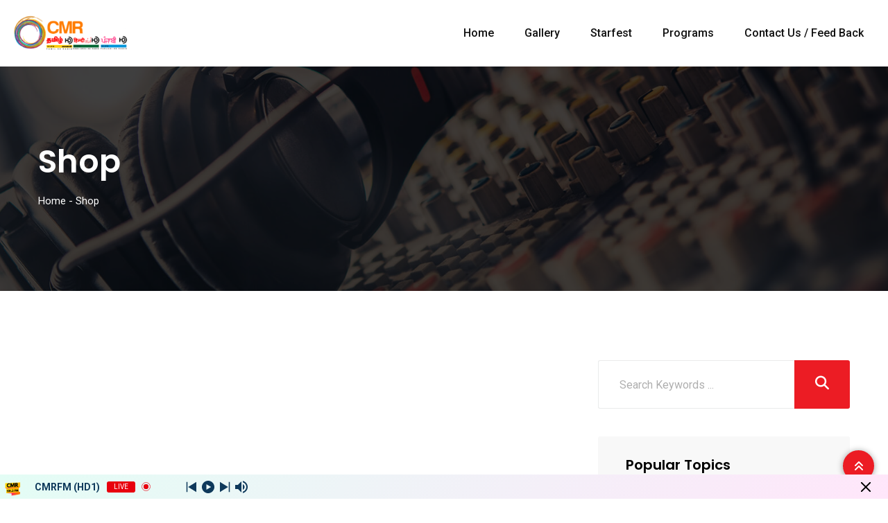

--- FILE ---
content_type: text/html; charset=UTF-8
request_url: https://cmr24.net/shop/
body_size: 17052
content:
<!doctype html>
<html lang="en-US">

<head>
    <meta charset="UTF-8">
    <meta name="viewport" content="width=device-width, initial-scale=1.0">
    <meta http-equiv="X-UA-Compatible" content="IE=edge">
    <title>Shop &#8211; CMR</title>
<meta name='robots' content='max-image-preview:large' />
<noscript><style>#preloader{display:none;}</style></noscript><link rel='dns-prefetch' href='//static.elfsight.com' />
<link rel='dns-prefetch' href='//fonts.googleapis.com' />
<link rel="alternate" type="application/rss+xml" title="CMR &raquo; Feed" href="https://cmr24.net/feed/" />
<link rel="alternate" title="oEmbed (JSON)" type="application/json+oembed" href="https://cmr24.net/wp-json/oembed/1.0/embed?url=https%3A%2F%2Fcmr24.net%2Fshop%2F" />
<link rel="alternate" title="oEmbed (XML)" type="text/xml+oembed" href="https://cmr24.net/wp-json/oembed/1.0/embed?url=https%3A%2F%2Fcmr24.net%2Fshop%2F&#038;format=xml" />
<style id='wp-img-auto-sizes-contain-inline-css' >
img:is([sizes=auto i],[sizes^="auto," i]){contain-intrinsic-size:3000px 1500px}
/*# sourceURL=wp-img-auto-sizes-contain-inline-css */
</style>

<link rel='stylesheet' id='fluentform-elementor-widget-css' href='https://cmr24.net/wp-content/plugins/fluentform/assets/css/fluent-forms-elementor-widget.css?ver=6.1.14'  media='all' />
<style id='wp-emoji-styles-inline-css' >

	img.wp-smiley, img.emoji {
		display: inline !important;
		border: none !important;
		box-shadow: none !important;
		height: 1em !important;
		width: 1em !important;
		margin: 0 0.07em !important;
		vertical-align: -0.1em !important;
		background: none !important;
		padding: 0 !important;
	}
/*# sourceURL=wp-emoji-styles-inline-css */
</style>
<link rel='stylesheet' id='wp-block-library-css' href='https://cmr24.net/wp-includes/css/dist/block-library/style.min.css?ver=6.9'  media='all' />
<style id='wp-block-library-theme-inline-css' >
.wp-block-audio :where(figcaption){color:#555;font-size:13px;text-align:center}.is-dark-theme .wp-block-audio :where(figcaption){color:#ffffffa6}.wp-block-audio{margin:0 0 1em}.wp-block-code{border:1px solid #ccc;border-radius:4px;font-family:Menlo,Consolas,monaco,monospace;padding:.8em 1em}.wp-block-embed :where(figcaption){color:#555;font-size:13px;text-align:center}.is-dark-theme .wp-block-embed :where(figcaption){color:#ffffffa6}.wp-block-embed{margin:0 0 1em}.blocks-gallery-caption{color:#555;font-size:13px;text-align:center}.is-dark-theme .blocks-gallery-caption{color:#ffffffa6}:root :where(.wp-block-image figcaption){color:#555;font-size:13px;text-align:center}.is-dark-theme :root :where(.wp-block-image figcaption){color:#ffffffa6}.wp-block-image{margin:0 0 1em}.wp-block-pullquote{border-bottom:4px solid;border-top:4px solid;color:currentColor;margin-bottom:1.75em}.wp-block-pullquote :where(cite),.wp-block-pullquote :where(footer),.wp-block-pullquote__citation{color:currentColor;font-size:.8125em;font-style:normal;text-transform:uppercase}.wp-block-quote{border-left:.25em solid;margin:0 0 1.75em;padding-left:1em}.wp-block-quote cite,.wp-block-quote footer{color:currentColor;font-size:.8125em;font-style:normal;position:relative}.wp-block-quote:where(.has-text-align-right){border-left:none;border-right:.25em solid;padding-left:0;padding-right:1em}.wp-block-quote:where(.has-text-align-center){border:none;padding-left:0}.wp-block-quote.is-large,.wp-block-quote.is-style-large,.wp-block-quote:where(.is-style-plain){border:none}.wp-block-search .wp-block-search__label{font-weight:700}.wp-block-search__button{border:1px solid #ccc;padding:.375em .625em}:where(.wp-block-group.has-background){padding:1.25em 2.375em}.wp-block-separator.has-css-opacity{opacity:.4}.wp-block-separator{border:none;border-bottom:2px solid;margin-left:auto;margin-right:auto}.wp-block-separator.has-alpha-channel-opacity{opacity:1}.wp-block-separator:not(.is-style-wide):not(.is-style-dots){width:100px}.wp-block-separator.has-background:not(.is-style-dots){border-bottom:none;height:1px}.wp-block-separator.has-background:not(.is-style-wide):not(.is-style-dots){height:2px}.wp-block-table{margin:0 0 1em}.wp-block-table td,.wp-block-table th{word-break:normal}.wp-block-table :where(figcaption){color:#555;font-size:13px;text-align:center}.is-dark-theme .wp-block-table :where(figcaption){color:#ffffffa6}.wp-block-video :where(figcaption){color:#555;font-size:13px;text-align:center}.is-dark-theme .wp-block-video :where(figcaption){color:#ffffffa6}.wp-block-video{margin:0 0 1em}:root :where(.wp-block-template-part.has-background){margin-bottom:0;margin-top:0;padding:1.25em 2.375em}
/*# sourceURL=/wp-includes/css/dist/block-library/theme.min.css */
</style>
<style id='classic-theme-styles-inline-css' >
/*! This file is auto-generated */
.wp-block-button__link{color:#fff;background-color:#32373c;border-radius:9999px;box-shadow:none;text-decoration:none;padding:calc(.667em + 2px) calc(1.333em + 2px);font-size:1.125em}.wp-block-file__button{background:#32373c;color:#fff;text-decoration:none}
/*# sourceURL=/wp-includes/css/classic-themes.min.css */
</style>
<style id='global-styles-inline-css' >
:root{--wp--preset--aspect-ratio--square: 1;--wp--preset--aspect-ratio--4-3: 4/3;--wp--preset--aspect-ratio--3-4: 3/4;--wp--preset--aspect-ratio--3-2: 3/2;--wp--preset--aspect-ratio--2-3: 2/3;--wp--preset--aspect-ratio--16-9: 16/9;--wp--preset--aspect-ratio--9-16: 9/16;--wp--preset--color--black: #000000;--wp--preset--color--cyan-bluish-gray: #abb8c3;--wp--preset--color--white: #ffffff;--wp--preset--color--pale-pink: #f78da7;--wp--preset--color--vivid-red: #cf2e2e;--wp--preset--color--luminous-vivid-orange: #ff6900;--wp--preset--color--luminous-vivid-amber: #fcb900;--wp--preset--color--light-green-cyan: #7bdcb5;--wp--preset--color--vivid-green-cyan: #00d084;--wp--preset--color--pale-cyan-blue: #8ed1fc;--wp--preset--color--vivid-cyan-blue: #0693e3;--wp--preset--color--vivid-purple: #9b51e0;--wp--preset--color--fmwave-primary: #ec1c24;--wp--preset--color--fmwave-secondary: #bd2127;--wp--preset--color--fmwave-light: #ffffff;--wp--preset--color--fmwave-black: #000000;--wp--preset--color--fmwave-dark: #c0c0c0;--wp--preset--gradient--vivid-cyan-blue-to-vivid-purple: linear-gradient(135deg,rgb(6,147,227) 0%,rgb(155,81,224) 100%);--wp--preset--gradient--light-green-cyan-to-vivid-green-cyan: linear-gradient(135deg,rgb(122,220,180) 0%,rgb(0,208,130) 100%);--wp--preset--gradient--luminous-vivid-amber-to-luminous-vivid-orange: linear-gradient(135deg,rgb(252,185,0) 0%,rgb(255,105,0) 100%);--wp--preset--gradient--luminous-vivid-orange-to-vivid-red: linear-gradient(135deg,rgb(255,105,0) 0%,rgb(207,46,46) 100%);--wp--preset--gradient--very-light-gray-to-cyan-bluish-gray: linear-gradient(135deg,rgb(238,238,238) 0%,rgb(169,184,195) 100%);--wp--preset--gradient--cool-to-warm-spectrum: linear-gradient(135deg,rgb(74,234,220) 0%,rgb(151,120,209) 20%,rgb(207,42,186) 40%,rgb(238,44,130) 60%,rgb(251,105,98) 80%,rgb(254,248,76) 100%);--wp--preset--gradient--blush-light-purple: linear-gradient(135deg,rgb(255,206,236) 0%,rgb(152,150,240) 100%);--wp--preset--gradient--blush-bordeaux: linear-gradient(135deg,rgb(254,205,165) 0%,rgb(254,45,45) 50%,rgb(107,0,62) 100%);--wp--preset--gradient--luminous-dusk: linear-gradient(135deg,rgb(255,203,112) 0%,rgb(199,81,192) 50%,rgb(65,88,208) 100%);--wp--preset--gradient--pale-ocean: linear-gradient(135deg,rgb(255,245,203) 0%,rgb(182,227,212) 50%,rgb(51,167,181) 100%);--wp--preset--gradient--electric-grass: linear-gradient(135deg,rgb(202,248,128) 0%,rgb(113,206,126) 100%);--wp--preset--gradient--midnight: linear-gradient(135deg,rgb(2,3,129) 0%,rgb(40,116,252) 100%);--wp--preset--font-size--small: 12px;--wp--preset--font-size--medium: 20px;--wp--preset--font-size--large: 36px;--wp--preset--font-size--x-large: 42px;--wp--preset--font-size--normal: 16px;--wp--preset--font-size--huge: 60px;--wp--preset--spacing--20: 0.44rem;--wp--preset--spacing--30: 0.67rem;--wp--preset--spacing--40: 1rem;--wp--preset--spacing--50: 1.5rem;--wp--preset--spacing--60: 2.25rem;--wp--preset--spacing--70: 3.38rem;--wp--preset--spacing--80: 5.06rem;--wp--preset--shadow--natural: 6px 6px 9px rgba(0, 0, 0, 0.2);--wp--preset--shadow--deep: 12px 12px 50px rgba(0, 0, 0, 0.4);--wp--preset--shadow--sharp: 6px 6px 0px rgba(0, 0, 0, 0.2);--wp--preset--shadow--outlined: 6px 6px 0px -3px rgb(255, 255, 255), 6px 6px rgb(0, 0, 0);--wp--preset--shadow--crisp: 6px 6px 0px rgb(0, 0, 0);}:where(.is-layout-flex){gap: 0.5em;}:where(.is-layout-grid){gap: 0.5em;}body .is-layout-flex{display: flex;}.is-layout-flex{flex-wrap: wrap;align-items: center;}.is-layout-flex > :is(*, div){margin: 0;}body .is-layout-grid{display: grid;}.is-layout-grid > :is(*, div){margin: 0;}:where(.wp-block-columns.is-layout-flex){gap: 2em;}:where(.wp-block-columns.is-layout-grid){gap: 2em;}:where(.wp-block-post-template.is-layout-flex){gap: 1.25em;}:where(.wp-block-post-template.is-layout-grid){gap: 1.25em;}.has-black-color{color: var(--wp--preset--color--black) !important;}.has-cyan-bluish-gray-color{color: var(--wp--preset--color--cyan-bluish-gray) !important;}.has-white-color{color: var(--wp--preset--color--white) !important;}.has-pale-pink-color{color: var(--wp--preset--color--pale-pink) !important;}.has-vivid-red-color{color: var(--wp--preset--color--vivid-red) !important;}.has-luminous-vivid-orange-color{color: var(--wp--preset--color--luminous-vivid-orange) !important;}.has-luminous-vivid-amber-color{color: var(--wp--preset--color--luminous-vivid-amber) !important;}.has-light-green-cyan-color{color: var(--wp--preset--color--light-green-cyan) !important;}.has-vivid-green-cyan-color{color: var(--wp--preset--color--vivid-green-cyan) !important;}.has-pale-cyan-blue-color{color: var(--wp--preset--color--pale-cyan-blue) !important;}.has-vivid-cyan-blue-color{color: var(--wp--preset--color--vivid-cyan-blue) !important;}.has-vivid-purple-color{color: var(--wp--preset--color--vivid-purple) !important;}.has-black-background-color{background-color: var(--wp--preset--color--black) !important;}.has-cyan-bluish-gray-background-color{background-color: var(--wp--preset--color--cyan-bluish-gray) !important;}.has-white-background-color{background-color: var(--wp--preset--color--white) !important;}.has-pale-pink-background-color{background-color: var(--wp--preset--color--pale-pink) !important;}.has-vivid-red-background-color{background-color: var(--wp--preset--color--vivid-red) !important;}.has-luminous-vivid-orange-background-color{background-color: var(--wp--preset--color--luminous-vivid-orange) !important;}.has-luminous-vivid-amber-background-color{background-color: var(--wp--preset--color--luminous-vivid-amber) !important;}.has-light-green-cyan-background-color{background-color: var(--wp--preset--color--light-green-cyan) !important;}.has-vivid-green-cyan-background-color{background-color: var(--wp--preset--color--vivid-green-cyan) !important;}.has-pale-cyan-blue-background-color{background-color: var(--wp--preset--color--pale-cyan-blue) !important;}.has-vivid-cyan-blue-background-color{background-color: var(--wp--preset--color--vivid-cyan-blue) !important;}.has-vivid-purple-background-color{background-color: var(--wp--preset--color--vivid-purple) !important;}.has-black-border-color{border-color: var(--wp--preset--color--black) !important;}.has-cyan-bluish-gray-border-color{border-color: var(--wp--preset--color--cyan-bluish-gray) !important;}.has-white-border-color{border-color: var(--wp--preset--color--white) !important;}.has-pale-pink-border-color{border-color: var(--wp--preset--color--pale-pink) !important;}.has-vivid-red-border-color{border-color: var(--wp--preset--color--vivid-red) !important;}.has-luminous-vivid-orange-border-color{border-color: var(--wp--preset--color--luminous-vivid-orange) !important;}.has-luminous-vivid-amber-border-color{border-color: var(--wp--preset--color--luminous-vivid-amber) !important;}.has-light-green-cyan-border-color{border-color: var(--wp--preset--color--light-green-cyan) !important;}.has-vivid-green-cyan-border-color{border-color: var(--wp--preset--color--vivid-green-cyan) !important;}.has-pale-cyan-blue-border-color{border-color: var(--wp--preset--color--pale-cyan-blue) !important;}.has-vivid-cyan-blue-border-color{border-color: var(--wp--preset--color--vivid-cyan-blue) !important;}.has-vivid-purple-border-color{border-color: var(--wp--preset--color--vivid-purple) !important;}.has-vivid-cyan-blue-to-vivid-purple-gradient-background{background: var(--wp--preset--gradient--vivid-cyan-blue-to-vivid-purple) !important;}.has-light-green-cyan-to-vivid-green-cyan-gradient-background{background: var(--wp--preset--gradient--light-green-cyan-to-vivid-green-cyan) !important;}.has-luminous-vivid-amber-to-luminous-vivid-orange-gradient-background{background: var(--wp--preset--gradient--luminous-vivid-amber-to-luminous-vivid-orange) !important;}.has-luminous-vivid-orange-to-vivid-red-gradient-background{background: var(--wp--preset--gradient--luminous-vivid-orange-to-vivid-red) !important;}.has-very-light-gray-to-cyan-bluish-gray-gradient-background{background: var(--wp--preset--gradient--very-light-gray-to-cyan-bluish-gray) !important;}.has-cool-to-warm-spectrum-gradient-background{background: var(--wp--preset--gradient--cool-to-warm-spectrum) !important;}.has-blush-light-purple-gradient-background{background: var(--wp--preset--gradient--blush-light-purple) !important;}.has-blush-bordeaux-gradient-background{background: var(--wp--preset--gradient--blush-bordeaux) !important;}.has-luminous-dusk-gradient-background{background: var(--wp--preset--gradient--luminous-dusk) !important;}.has-pale-ocean-gradient-background{background: var(--wp--preset--gradient--pale-ocean) !important;}.has-electric-grass-gradient-background{background: var(--wp--preset--gradient--electric-grass) !important;}.has-midnight-gradient-background{background: var(--wp--preset--gradient--midnight) !important;}.has-small-font-size{font-size: var(--wp--preset--font-size--small) !important;}.has-medium-font-size{font-size: var(--wp--preset--font-size--medium) !important;}.has-large-font-size{font-size: var(--wp--preset--font-size--large) !important;}.has-x-large-font-size{font-size: var(--wp--preset--font-size--x-large) !important;}
:where(.wp-block-post-template.is-layout-flex){gap: 1.25em;}:where(.wp-block-post-template.is-layout-grid){gap: 1.25em;}
:where(.wp-block-term-template.is-layout-flex){gap: 1.25em;}:where(.wp-block-term-template.is-layout-grid){gap: 1.25em;}
:where(.wp-block-columns.is-layout-flex){gap: 2em;}:where(.wp-block-columns.is-layout-grid){gap: 2em;}
:root :where(.wp-block-pullquote){font-size: 1.5em;line-height: 1.6;}
/*# sourceURL=global-styles-inline-css */
</style>
<link rel='stylesheet' id='elfsight-iconfont-css' href='https://cmr24.net/wp-content/plugins/elfsight-addons-for-elementor/iconfont/style.css?ver=6.9'  media='all' />
<link rel='stylesheet' id='dashicons-css' href='https://cmr24.net/wp-includes/css/dashicons.min.css?ver=6.9'  media='all' />
<link rel='stylesheet' id='upwpforms-frontend-css' href='https://cmr24.net/wp-content/plugins/upload-fields-for-wpforms/assets/css/frontend.css?ver=1.0.2'  media='all' />
<link rel='stylesheet' id='fmwave-gfonts-css' href='//fonts.googleapis.com/css?family=Roboto%3A400%2C500%2C600%2C700%7CPoppins%3A700%7CPoppins%3A700%7CPoppins%3A700%7CPoppins%3A700%7CPoppins%3A700%7CPoppins%3A700%2C400%2C500%2C600%2C700%7CRoboto%3A500%2C400%2C500%2C600%2C700&#038;ver=2.9.5'  media='all' />
<link rel='stylesheet' id='bootstrap-css' href='https://cmr24.net/wp-content/themes/fmwave/assets/css/bootstrap.min.css?ver=2.9.5'  media='all' />
<link rel='stylesheet' id='font-awesome-css' href='https://cmr24.net/wp-content/themes/fmwave/assets/css/all.min.css?ver=2.9.5'  media='all' />
<link rel='stylesheet' id='slick-css' href='https://cmr24.net/wp-content/themes/fmwave/assets/css/slick.css?ver=2.9.5'  media='all' />
<link rel='stylesheet' id='magnific-popup-css' href='https://cmr24.net/wp-content/themes/fmwave/assets/css/magnific-popup.css?ver=2.9.5'  media='all' />
<link rel='stylesheet' id='animate-css' href='https://cmr24.net/wp-content/themes/fmwave/assets/css/animate.min.css?ver=2.9.5'  media='all' />
<link rel='stylesheet' id='flaticon-css' href='https://cmr24.net/wp-content/themes/fmwave/assets/fonts/flaticon.css?ver=2.9.5'  media='all' />
<link rel='stylesheet' id='fmwave-style-css' href='https://cmr24.net/wp-content/themes/fmwave/assets/css/style.css?ver=2.9.5'  media='all' />
<link rel='stylesheet' id='mediaelement-css' href='https://cmr24.net/wp-includes/js/mediaelement/mediaelementplayer-legacy.min.css?ver=4.2.17'  media='all' />
<link rel='stylesheet' id='wp-mediaelement-css' href='https://cmr24.net/wp-includes/js/mediaelement/wp-mediaelement.min.css?ver=6.9'  media='all' />
<style id='fmwave-dynamic-inline-css' >
.inner-page-banner { background-image: url(https://cmr24.net/wp-content/themes/fmwave/assets/img/banner.jpg)}.inner-page-banner:after { background-color: #000000}.inner-page-banner:after { opacity: 0.75}.content-area {padding-top:100px;}  @media all and (max-width: 1199px) {.content-area {padding-top:100px;}}  @media all and (max-width: 991px) {.content-area {padding-top:100px;}}  @media all and (max-width: 767px) {.content-area {padding-top:80px;}}.content-area {padding-bottom:100px;}  @media all and (max-width: 1199px) {.content-area {padding-bottom:100px;}}  @media all and (max-width: 991px) {.content-area {padding-bottom:100px;}}  @media all and (max-width: 991px) {.content-area {padding-bottom:80px;}}.inner-page-banner {padding-top:110px;}.inner-page-banner {padding-bottom:100px;}.custom-cursor .circle-cursor--outer { border-color: #ff0000}.custom-cursor .circle-cursor--inner { background-color: #ff0000}body { font-family: 'Roboto', sans-serif; font-size: 16px; line-height: 30px; font-weight : normal; font-style: normal; } .footer-modern .footer-menu, nav.template-main-menu > ul, .fixed-side-menu .menu-list, .mean-container .mean-nav, .offcanvas-menu-wrap { font-family: 'Roboto', sans-serif; font-size: 16px; line-height: 28px; font-weight : 500; font-style: normal; } h1,h2,h3,h4,h5,h6 { font-family: 'Poppins', sans-serif; font-weight : 700; } h1 { font-family: 'Poppins', sans-serif; font-weight : 700; } h1 { font-size: 36px; line-height: 40px; font-style: normal; } h2 { font-family: 'Poppins', sans-serif; font-weight : 700; } h2 { font-size: 30px; line-height: 36px; font-style: normal; } h3 { font-family: 'Poppins', sans-serif; font-weight : 700; } h3 { font-size: 24px; line-height: 32px; font-style: normal; } h4 { font-family: 'Poppins', sans-serif; font-weight : 700; } h4 { font-size: 22px; line-height: 30px; font-style: normal; } h5 { font-family: 'Poppins', sans-serif; font-weight : 700; } h5 { font-size: 20px; line-height: 28px; font-style: normal; } h6 { font-family: 'Poppins', sans-serif; font-weight : 700; } h6 { font-size: 18px; line-height: 24px; font-style: normal; } .primary-color { color: #ec1c24; } .secondary-color { color: #bd2127; } .scrollup {   background-color: #ec1c24;   border: 2px solid #ec1c24; } .offscreen-navigation li.current-menu-item > a, .offscreen-navigation li.current-menu-parent > a { color: #ec1c24; } .mean-container .header-action-layout1 ul .search-icon a:hover { color: #ec1c24; } .header-action-layout1 ul .header-btn a, .rt-item-btn.rtin-style-1 a, .video-tab-2 .rt-item-btn a, .current-show .media .media-body .show-status, .slider-area .slider-content .slider-btn-area a.item-btn, .hero-content .item-btn, .video-grid .more-video-btn .item-btn, .hero-content-2 .item-btn, .event-list .event-content .item-btn, .banner-section .item-btn, .error-page .item-btn, .event-grid .event-box .item-btn, .single-event .buy-ticket-banner .item-btn a, .single-team-layout .item-meta-wrap .item-btn, .icon-box-layout3 .icon-box:hover, .icon-box-layout3 .icon-box .item-icon, .default-pricing .price-header .rt-sub-title, .default-pricing .rt-item-btn { background-color: #ec1c24; } .header-action-layout1 ul .header-btn a:after, .rt-item-btn.rtin-style-1 a:after, .slider-area .slider-content .slider-btn-area a.item-btn:after, .hero-content .item-btn:after, .hero-content-2 .item-btn:after, .banner-section .item-btn:after, .video-tab-2 .rt-item-btn a:after, .single-team-layout .item-meta-wrap .item-btn:after, .default-pricing .rt-item-btn:after { background-color: #bd2127; } .video-grid .more-video-btn .item-btn:hover, .event-list .event-content .item-btn:hover, .event-grid .event-box .item-btn:hover, .icon-box-layout3 .icon-box:hover .item-icon i:before, .video-tab-3 .entry-meta li i, .video-tab-3 .tab-content .tab-pane .item-content .item-title a:hover, .video-tab-3 .tab-content .tab-pane .item-content .entry-meta li i, .video-tab-3 .tab-content .tab-pane .item-content .video-icon .play-btn, .video-tab-3 .nav-tabs .nav-item .video-icon .play-btn, .video-tab-3 .nav-tabs .nav-item .nav-link:hover, .tvshow-box .item-img .video-icon .play-btn, .tvshow-box .item-year, .tvshow-box .item-content .item-title a:hover, .default-pricing .price-header .rt-price, .default-testimonial .item-box > span i, .single-video-layout .item-img .play-btn { color: #ec1c24; } .header-search .header-search-form .search-btn:hover, .header-search .stylish-input-group .btn:hover, .header-search .custom-search-input .btn:hover {  color: #ec1c24; } .chart-box-content .chart-list > ol > li.icon-play {  background-color: #ec1c24 !important; } .slider-area .nivo-directionNav a:hover { color: #ec1c24; } .slider-layout1 .show-details { background-color: #ec1c24; } .rt-audio-player-wrap {   background-color: #ec1c24; } .singnal-symbol .item-circle {   border-color: #ec1c24; } .modern-heading:after {   background-color: #ec1c24; } .upcoming-show .show-box .item-content .item-title a:hover, .upcoming-dynamic .show-box .item-content .item-title a:hover, .video-story .video-box-light .item-content .video-icon .play-btn, .video-story .video-box .item-img .video-icon .play-btn, .video-story .video-box .item-content .item-title a:hover, .video-story .video-box .item-content .entry-meta li i, .show-schedule .show-box .item-content .item-title a:hover, .show-schedule .show-box .item-content .item-subtitle, .popular-chart-box .single-music .music-duration i, .shows-list .show-list li:hover .notify-show a, .our-program li:hover .notify-show a, .shows-list .show-box .item-heading .view-all-btn:hover, .our-program .item-heading .view-all-btn:hover, .video-grid .video-box .video-icon .play-btn, .shows-list .show-list li .media .media-body .item-title a:hover, .our-program li .media .media-body .item-title a:hover, .show-schedule-tab .nav-tabs .nav-link.active, .show-schedule-tab-2 .nav-tabs .nav-link.active, .show-schedule-tab .tab-content .show-box .media .media-body .item-title a:hover, .show-schedule-tab .tab-content .show-box:hover .media .media-body .item-title a:hover, .show-schedule-tab .tab-content .show-box .media .media-body .item-subtitle, .video-tab .tab-content .tab-pane .item-content .video-icon .play-btn, .video-tab .nav-tabs .nav-item .item-content .video-icon .play-btn, .video-tab .tab-content .tab-pane .item-content .item-title a:hover, .video-tab .tab-content .tab-pane .item-content .entry-meta li i, .video-tab-2 .tab-content .tab-pane .item-content .video-icon .play-btn, .video-tab-2 .nav-tabs .nav-item .item-content .video-icon .play-btn, .video-tab-2 .tab-content .tab-pane .item-content .item-title a:hover, .event-list .event-content .item-title a:hover, .track-list-3 .song-info .mejs-container .mejs-button:hover, .track-list-3 .song-info .mejs-container .mejs-pause:before, .track-list-5 .song-info .mejs-container .mejs-button, .track-list-5 ol li .song-name a:hover, .show-schedule-tab-2 .tab-content .show-box .show-time .time-icon, .show-schedule-tab-2 .tab-content .show-box .show-share .share .share-icon, .show-schedule-tab-2 .tab-content .show-box .show-share .share-icon a:hover, .show-schedule-tab-2 .tab-content .show-box .media .media-body .item-title a:hover, .upcoming-dynamic3 .show-box .item-content .host-name, .upcoming-dynamic3 .show-box .item-content .item-title a:hover {   color: #ec1c24; } .upcoming-show .show-box .item-date, .upcoming-dynamic .show-box .item-content .item-date, .upcoming-dynamic .show-box .item-content .item-title:before, .upcoming-dynamic2 .show-box .item-img .item-date .next-time, .upcoming-dynamic2 .show-box .item-content .item-title:before, .show-schedule .isotope-classes-tab .nav-item.current span, .music-channel .channel-content .item-img .top-content .video-icon .mejs-controls:hover, .popular-chart-box .single-music .mejs-container .mejs-controls:hover, .shows-list .show-list li:hover .show-time, .video-grid .video-box:hover, .show-schedule-tab .nav-tabs, .show-schedule-tab-2 .nav-tabs, .show-schedule-tab-2 .tab-content .show-box:before, .track-list-5 ol li:hover .song-info .mejs-container .mejs-controls {   background-color: #ec1c24; } .current-show .media .show-time .item-time, .current-show-2 .media .show-time .item-time, .current-show-2 .song-info .mejs-container .mejs-button, .upcoming-dynamic2 .show-box .item-content .item-title a:hover, .chart-box-content .chart-list > ol > li .hover-content .media .media-body .item-title a:hover, .music-channel-3 .video-icon .mejs-container .mejs-button, .music-channel-3 .music-box .item-content .item-album i, .podcast-box-2 .item-content .item-title a:hover, .show-schedule-tab-3 .show-box .item-content .item-title a:hover, .show-schedule-tab-3 .show-box .item-content .item-subtitle {   color: #ec1c24; } .podcast-box-2 .item-action, .show-schedule .show-box .item-content .show-status, .show-schedule-tab-3 .show-box .item-content .show-status, .current-show-2 .song-info .mejs-container:hover .mejs-controls, .chart-box-content .chart-list > ol > li .hover-content .mejs-controls:hover, .show-schedule-tab-3 .nav-tabs .nav-link.active {   background-color: #ec1c24; } .show-schedule-tab .tab-content .show-box .show-share .show-status:after, .show-schedule-tab-2 .tab-content .show-box .show-share .show-status:after {   border-top: 80px solid #ec1c24; } .single-show .show-list .media .show-time {   background-color: #ec1c24; } .single-show .show-list .media:hover .show-time {   background-color: #bd2127; } .podcast-box .item-content .item-title a:hover, .event-grid .event-box .item-title a:hover, .single-event .main-img .video-icon .play-btn {   color: #ec1c24; } .team-standard .team-box .item-content .item-title a:hover, .team-modern .team-box .item-content .item-title a:hover, .team-grid .team-item .item-content .item-title a:hover, .team-standard .team-box .item-content .item-time, .team-grid .team-item .item-content .item-time, .single-team-layout .item-content .item-designation, .team-modern-2 .team-box .item-content .item-title a:hover {   color: #ec1c24; } .single-team-layout .item-content .item-meta a:hover, .team-modern-2 .team-box .item-content .item-subtitle:after {   background-color: #ec1c24; } .blog-grid-layout .blog-box .item-content .item-title a:hover, .blog-list-layout .blog-box .item-content .item-title a:hover, .blog-grid-layout .blog-box .item-content .post-meta li a, .blog-list-layout .blog-box .item-content .post-meta li a, .blog-grid-layout .blog-box .item-content .post-meta li i {   color: #ec1c24; } .content-area .rt-content .entry-meta span i, .content-area .rt-content .entry-meta span a:hover, .content-area .rt-content blockquote:before, .content-area .rt-content .item-meta .item-tag-area a, .content-area .rt-content .item-meta .item-social .share-links a:hover, .thumb-pagination .post-nav a:hover {   color: #ec1c24; } .form-group .submit-btn, .content-area .blog-author, .each-comment .media-body .comment-reply-link:hover {   background-color: #ec1c24; } .pagination ul li:hover a, .pagination ul li.active a, .pagination ul li a:hover {   background-color: #ec1c24; } .fluentform .contact-form .ff-el-is-error .ff-el-form-control, .fluentform .contact-form.ff-el-is-error .ff-el-form-control {   border-color: #ec1c24; } .fluentform .contact-form .ff-el-form-control:focus {   border-color: #ec1c24; } .fluentform .contact-form .text-danger {   color: #ec1c24 !important; } .fluentform .newsletter-form .ff-btn, .fluentform .contact-form .ff-btn {   background-color: #ec1c24; } .fluentform .newsletter-form .ff-btn:after {   background-color: #bd2127; } .widget_rss ul li a:hover, .widget_tag_cloud .tagcloud a:hover, .widget_fmwave_posts .media .media-body .news-title a:hover {   color: #ec1c24; } .widget_recent_entries ul li a:before, .widget_categories ul li a:before, .widget_archive ul li a:before, .widget_pages ul li a:before, .widget_meta ul li a:before, .widget_nav_menu ul li a:before, .widget_recent_comments ul li a:before {   background-color: #ec1c24; } .header-menu {   background-color: #ffffff; } nav.template-main-menu > ul > li > a {   color: #111111; } nav.template-main-menu > ul > li > a:hover {   color: #ec1c24; } .menu-layout3 .menu-box nav.template-main-menu ul:first-child li.active > a {   color: #ec1c24; } nav.template-main-menu > ul > li ul.sub-menu, nav.template-main-menu > ul > li ul.children {   background-color: #ffffff; } nav.template-main-menu > ul > li ul.sub-menu li a, nav.template-main-menu > ul > li ul.children li a {   color: #444444; } nav.template-main-menu > ul > li ul.sub-menu li a:hover, nav.template-main-menu > ul > li ul.children li a:hover {   color: #ffffff;   background-color: #111111; } .header-style-4.trheader nav.template-main-menu > ul > li > a { color: #ffffff; } .header-style-1.trheader nav.template-main-menu > ul > li > a:hover, .header-style-4.trheader nav.template-main-menu > ul > li > a:hover { color: #ec1c24; } nav.template-main-menu ul.menu li.current-menu-item > a, nav.template-main-menu ul.menu > li.current > a, nav.template-main-menu ul.menu > li.current-menu-parent > a {   color: #ec1c24; } .header-style-1 nav > ul > li.current-menu-item > a:before, .header-style-1 nav > ul > li.current-menu-ancestor > a:before, .header-style-1 nav > ul > li.current-menu-item > a:after, .header-style-1 nav > ul > li.current-menu-ancestor > a:after, .header-style-4 nav > ul > li.current-menu-item > a:before, .header-style-4 nav > ul > li.current-menu-ancestor > a:before, .header-style-4 nav > ul > li.current-menu-item > a:after, .header-style-4 nav > ul > li.current-menu-ancestor > a:after { background-color: #ec1c24; } .header-style-1 nav > ul > li.current-menu-item:hover > a:before, .header-style-1 nav > ul > li.current-menu-ancestor:hover > a:before, .header-style-1 nav > ul > li.current-menu-item:hover > a:after, .header-style-1 nav > ul > li.current-menu-ancestor:hover > a:after, .header-style-4 nav > ul > li.current-menu-item:hover > a:before, .header-style-4 nav > ul > li.current-menu-ancestor:hover > a:before, .header-style-4 nav > ul > li.current-menu-item:hover > a:after, .header-style-4 nav > ul > li.current-menu-ancestor:hover > a:after { background-color: #bd2127; } .footer-middle .footer-box .footer-title .widget-title, .footer-style-4 .widget_fluentform_widget .subscribe-title {   color: #ffffff; } footer .widgets, footer .wp-calendar-table, .footer-middle .footer-box p, .footer-middle .footer-address ul li, .footer-middle .footer-social ul li a {   color: #c0c0c0; } .footer-middle .footer-box ul.menu li a, .footer-middle .footer-address ul li a, .footer-middle .footer-box .item-btn {   color: #c0c0c0; } footer .widget_recent_entries ul, footer .widget_categories ul, footer .widget_archive ul, footer .widget_pages ul, footer .widget_meta ul, footer .wp-calendar-table {  color: #c0c0c0; } footer .widget_recent_entries ul li a, footer .widget_categories ul li a, footer .widget_archive ul li a, footer .widget_pages ul li a, footer .widget_meta ul li a, footer .widget_rss ul li a, footer .widget_tag_cloud .tagcloud a {  color: #c0c0c0; } footer .widget_recent_entries ul li a:hover, footer .widget_categories ul li a:hover, footer .widget_archive ul li a:hover, footer .widget_pages ul li a:hover, footer .widget_meta ul li a:hover, footer .widget_rss ul li a:hover {  color: #ec1c24; } .footer-middle .footer-social ul li a:hover, .footer-middle .footer-address ul li a:hover, .footer-middle .footer-box ul.menu li a:hover, .footer-middle .footer-box .widget_nav_menu ul.menu li a:hover {   color: #ec1c24; } .footer-bottom {   background-color: #131314; } .footer-bottom .footer-copyright, .footer-bottom .footer-copyright a {   color: #c0c0c0; } .footer-bottom .footer-copyright a:hover {   color: #ec1c24; } .footer-top .footer-social li a {   color: #ffffff; } .footer-top .footer-social li a:hover {   background-color: #ec1c24;   border-color: #ec1c24; } .footer-style-1 .main-footer, .footer-style-4 .main-footer {   background-color: #121212; } .footer-style-2 {   background-color: #121212; } .footer-style-2 .widget_nav_menu ul li a {  color: #c0c0c0; } .footer-style-2 .widget_nav_menu ul li a:hover { color: #ec1c24; } .footer-style-4:before, .footer-middle .footer-box .footer-title .widget-title:before {   background-color: #ec1c24; } .footer-style-4 .footer-middle .upcontent .footer-about p { color: #e6e1e1; } .woocommerce .rt-product-block .rtin-buttons-area a:hover, .woocommerce .rt-product-block .price-title-box .rtin-title a:hover, .woocommerce .product-details-page .post-social-sharing ul.item-social li a:hover, .woocommerce .product-details-page .rtin-right .wistlist-compare-box a:hover, .woocommerce-cart table.woocommerce-cart-form__contents .product-name a:hover {   color: #ec1c24; } .btn-addto-cart a:after, .cart-icon-area .cart-icon-num, .woocommerce div.product .woocommerce-tabs ul.tabs li a:before {   background-color: #ec1c24; } .woocommerce .product-details-page .rtin-right span.price, .woocommerce .product-details-page .rtin-right p.price, .woocommerce div.product .woocommerce-tabs ul.tabs li.active a, .woocommerce div.product .woocommerce-tabs ul.tabs li a:hover {   color: #ec1c24; } .woocommerce #respond input#submit.alt, .woocommerce #respond input#submit, .woocommerce button.button.alt, .woocommerce input.button.alt, .woocommerce button.button, .woocommerce a.button.alt, .woocommerce input.button, .woocommerce a.button {   background-color: #ec1c24; } .woocommerce #respond input#submit.alt:hover, .woocommerce #respond input#submit:hover, .woocommerce button.button.alt:hover, .woocommerce input.button.alt:hover, .woocommerce button.button:hover, .woocommerce a.button.alt:hover, .woocommerce input.button:hover, .woocommerce a.button:hover {   background-color: #bd2127; } .shop-layout-style2 .item-box .item-content .rtin-price, .shop-layout-style2 .item-box .item-content .rtin-title a:hover, .shop-layout-style1 .item-box .item-img .btn-icons > a:hover, .shop-layout-style1 .item-box .item-content .rtin-title a:hover {   color: #ec1c24; } .shop-layout-style2 .item-box .item-img .btn-icons > a:hover {   background-color: #ec1c24; } .page-content-main blockquote:before, .info-box-5 .item-title a:hover, .tv-hero-slider .hero-box .item-director {   color: #ec1c24; } .event-box .media, .rt-countdown-layout3 .fmwave-countdown .countdown-section:after, .gallery-box .gallery-content .gallery-content-inner:after, .tv-hero-slider .hero-box .cat-list a:hover, .tv-hero-slider .hero-box .video-icon .play-btn {   background-color: #ec1c24; } .elementor-widget-container .stylish-input-group .input-group-addon button {   background-color: #ec1c24; } .rt-owl-nav-2.slider-dot-enabled .owl-carousel .owl-dot.active span, .rt-owl-nav-2.slider-dot-enabled .owl-carousel .owl-dot:hover span, .rt-owl-nav-2.slider-nav-enabled .owl-carousel .owl-nav > div:hover, .no-results .widget-search-box .stylish-input-group .input-group-addon button, .search-form .widget-search-box .stylish-input-group .input-group-addon button {   background-color: #ec1c24; } .tv-hero-slider .hero-box .video-icon .play-btn:after, .no-results .widget-search-box .stylish-input-group .input-group-addon button:hover, .search-form .widget-search-box .stylish-input-group .input-group-addon button:hover {   background-color: #bd2127; } .about-box-layout2 .item-title .text_border:after { background-color: #ec1c24; } .rt-countdown-layout1 .fmwave-countdown .countdown-section .countdown-number {   background-color: #ec1c24; } .fluentform .newsletter-form .ff-btn { background-color: #ec1c24; }
/*# sourceURL=fmwave-dynamic-inline-css */
</style>
<link rel='stylesheet' id='owl-carousel-css' href='https://cmr24.net/wp-content/themes/fmwave/assets/css/owl.carousel.min.css?ver=2.9.5'  media='all' />
<link rel='stylesheet' id='owl-theme-default-css' href='https://cmr24.net/wp-content/themes/fmwave/assets/css/owl.theme.default.min.css?ver=2.9.5'  media='all' />
<link rel='stylesheet' id='fmwave-nivo-slider-css' href='https://cmr24.net/wp-content/themes/fmwave/assets/css/nivo-slider.css?ver=2.9.5'  media='all' />
<script type="text/javascript" src="https://cmr24.net/wp-includes/js/jquery/jquery.min.js?ver=3.7.1" id="jquery-core-js"></script>
<script type="text/javascript" src="https://cmr24.net/wp-includes/js/plupload/moxie.min.js?ver=1.3.5.1" id="moxiejs-js"></script>
<script type="text/javascript" src="https://cmr24.net/wp-includes/js/plupload/plupload.min.js?ver=2.1.9" id="plupload-js"></script>
<link rel="https://api.w.org/" href="https://cmr24.net/wp-json/" /><link rel="alternate" title="JSON" type="application/json" href="https://cmr24.net/wp-json/wp/v2/pages/5181" /><link rel="EditURI" type="application/rsd+xml" title="RSD" href="https://cmr24.net/xmlrpc.php?rsd" />
<meta name="generator" content="WordPress 6.9" />
<link rel="canonical" href="https://cmr24.net/shop/" />
<link rel='shortlink' href='https://cmr24.net/?p=5181' />
<link rel='preload' href='https://cmr24.net/wp-content/plugins/elementor/assets/lib/font-awesome/webfonts/fa-solid-900.woff2' as='font' type='font/woff2' crossorigin /><link rel='preload' href='https://cmr24.net/wp-content/themes/fmwave/assets/fonts/Flaticon.woff2' as='font' type='font/woff2' crossorigin /><link rel='preconnect' href='https://fonts.gstatic.com/' /><meta name="generator" content="Elementor 3.34.1; features: additional_custom_breakpoints; settings: css_print_method-external, google_font-enabled, font_display-auto">
			<style>
				.e-con.e-parent:nth-of-type(n+4):not(.e-lazyloaded):not(.e-no-lazyload),
				.e-con.e-parent:nth-of-type(n+4):not(.e-lazyloaded):not(.e-no-lazyload) * {
					background-image: none !important;
				}
				@media screen and (max-height: 1024px) {
					.e-con.e-parent:nth-of-type(n+3):not(.e-lazyloaded):not(.e-no-lazyload),
					.e-con.e-parent:nth-of-type(n+3):not(.e-lazyloaded):not(.e-no-lazyload) * {
						background-image: none !important;
					}
				}
				@media screen and (max-height: 640px) {
					.e-con.e-parent:nth-of-type(n+2):not(.e-lazyloaded):not(.e-no-lazyload),
					.e-con.e-parent:nth-of-type(n+2):not(.e-lazyloaded):not(.e-no-lazyload) * {
						background-image: none !important;
					}
				}
			</style>
			<link rel="icon" href="https://cmr24.net/wp-content/uploads/2024/02/cropped-cropped-logo-1-32x32.png" sizes="32x32" />
<link rel="icon" href="https://cmr24.net/wp-content/uploads/2024/02/cropped-cropped-logo-1-192x192.png" sizes="192x192" />
<link rel="apple-touch-icon" href="https://cmr24.net/wp-content/uploads/2024/02/cropped-cropped-logo-1-180x180.png" />
<meta name="msapplication-TileImage" content="https://cmr24.net/wp-content/uploads/2024/02/cropped-cropped-logo-1-270x270.png" />
</head>

<body class="wp-singular page-template-default page page-id-5181 wp-custom-logo wp-embed-responsive wp-theme-fmwave no-lightbox loaded sticky-header has-offcanvas no-custom-cursor header-style-4 has-sidebar elementor-default elementor-kit-26">
    	
		
    <!-- Custom Cursor Start Here -->
    <div class="circle-cursor circle-cursor--outer"></div>
    <div class="circle-cursor circle-cursor--inner"></div>
	
<div class="rt-header-menu mean-container" id="meanmenu"> 
    <div class="mean-bar">
    	<a href="https://cmr24.net/"><img width="245" height="75" src="https://cmr24.net/wp-content/uploads/2024/02/cropped-logo-1.png" class="logo-small" alt="" srcset="https://cmr24.net/wp-content/uploads/2024/02/cropped-logo-1.png 245w, https://cmr24.net/wp-content/uploads/2024/02/cropped-logo-1-155x47.png 155w" /></a>
				<div class="header-action-layout1">
			<ul>
							</ul>
		</div>
		        <span class="sidebarBtn ">
            <span class="bar"></span>
            <span class="bar"></span>
            <span class="bar"></span>
            <span class="bar"></span>
        </span>
    </div>

    <div class="rt-slide-nav">
        <div class="offscreen-navigation">
            <ul id="menu-menu-new-new" class="menu"><li id="menu-item-5739" class="menu-item menu-item-type-post_type menu-item-object-page menu-item-home menu-item-5739"><a href="https://cmr24.net/">Home</a></li>
<li id="menu-item-6591" class="menu-item menu-item-type-post_type menu-item-object-page menu-item-6591"><a href="https://cmr24.net/all-gallery/">Gallery</a></li>
<li id="menu-item-6592" class="menu-item menu-item-type-post_type menu-item-object-page menu-item-6592"><a href="https://cmr24.net/starfest/">Starfest</a></li>
<li id="menu-item-6589" class="menu-item menu-item-type-post_type menu-item-object-page menu-item-6589"><a href="https://cmr24.net/programs/">Programs</a></li>
<li id="menu-item-6590" class="menu-item menu-item-type-post_type menu-item-object-page menu-item-6590"><a href="https://cmr24.net/about-us/">Contact Us / Feed Back</a></li>
</ul>        </div>
    </div>

</div>
    <div id="wrapper" class="wrapper">
        <div id="masthead" class="site-header">
            <header class="header header1">
    <div id="rt-sticky-placeholder"></div>
    <div id="header-menu" class="header-menu menu-layout22">
        <div class="container-fluid">
            <div class="menu-wrap">
                <div class="site-logo">
                    <div class="header-logo dark-logo">
	<a href="https://cmr24.net/">
	   <img width="245" height="75" src="https://cmr24.net/wp-content/uploads/2024/02/cropped-logo-1.png" class="attachment-full size-full" alt="" srcset="https://cmr24.net/wp-content/uploads/2024/02/cropped-logo-1.png 245w, https://cmr24.net/wp-content/uploads/2024/02/cropped-logo-1-155x47.png 155w" />	</a>
</div>                    <div class="header-logo light-logo">
	<a href="https://cmr24.net/">
	   <img width="245" height="75" src="https://cmr24.net/wp-content/uploads/2024/02/cropped-logo-1.png" class="attachment-full size-full" alt="" srcset="https://cmr24.net/wp-content/uploads/2024/02/cropped-logo-1.png 245w, https://cmr24.net/wp-content/uploads/2024/02/cropped-logo-1-155x47.png 155w" />	</a>
</div>                </div>

                <div class="d-flex justify-content-end">
                    <nav id="dropdown" class="template-main-menu">
                        <ul id="menu-menu-new-new-1" class="menu"><li class="menu-item menu-item-type-post_type menu-item-object-page menu-item-home menu-item-5739"><a href="https://cmr24.net/">Home</a></li>
<li class="menu-item menu-item-type-post_type menu-item-object-page menu-item-6591"><a href="https://cmr24.net/all-gallery/">Gallery</a></li>
<li class="menu-item menu-item-type-post_type menu-item-object-page menu-item-6592"><a href="https://cmr24.net/starfest/">Starfest</a></li>
<li class="menu-item menu-item-type-post_type menu-item-object-page menu-item-6589"><a href="https://cmr24.net/programs/">Programs</a></li>
<li class="menu-item menu-item-type-post_type menu-item-object-page menu-item-6590"><a href="https://cmr24.net/about-us/">Contact Us / Feed Back</a></li>
</ul>                    </nav>
                </div>

                
            </div>
        </div>
    </div>
</header>

<!--=====================================-->
<!--=        Offcanvas Menu Start       =-->
<!--=====================================-->

<div class="offcanvas-menu-wrap" id="offcanvas-wrap">
  <div class="close-btn offcanvas-close"><i class="fas fa-times"></i></div>
  <div class="offcanvas-content text-left">
    <ul id="menu-main-menu" class="offcanvas-menu"><li id="menu-item-1284" class="menu-item menu-item-type-custom menu-item-object-custom menu-item-home menu-item-has-children menu-item-1284"><a href="https://cmr24.net/">Home</a>
<ul class="sub-menu">
	<li id="menu-item-1285" class="menu-item menu-item-type-post_type menu-item-object-page menu-item-1285"><a href="https://cmr24.net/home-1/">Home 1</a></li>
	<li id="menu-item-1286" class="menu-item menu-item-type-post_type menu-item-object-page menu-item-1286"><a href="https://cmr24.net/home-2/">Home 2</a></li>
	<li id="menu-item-1422" class="menu-item menu-item-type-post_type menu-item-object-page menu-item-1422"><a href="https://cmr24.net/home-3/">Home 3</a></li>
	<li id="menu-item-5308" class="menu-item menu-item-type-post_type menu-item-object-page menu-item-home menu-item-5308"><a href="https://cmr24.net/">Home 4</a></li>
	<li id="menu-item-5555" class="menu-item menu-item-type-post_type menu-item-object-page menu-item-5555"><a href="https://cmr24.net/home-5/">Home 5</a></li>
	<li id="menu-item-5554" class="menu-item menu-item-type-post_type menu-item-object-page menu-item-5554"><a href="https://cmr24.net/home-6/">Home 6</a></li>
</ul>
</li>
<li id="menu-item-1517" class="menu-item menu-item-type-custom menu-item-object-custom menu-item-has-children menu-item-1517"><a href="#">Shows</a>
<ul class="sub-menu">
	<li id="menu-item-1492" class="menu-item menu-item-type-post_type menu-item-object-page menu-item-1492"><a href="https://cmr24.net/all-shows/">Shows</a></li>
	<li id="menu-item-1493" class="menu-item menu-item-type-post_type menu-item-object-rtcpt_show menu-item-1493"><a href="https://cmr24.net/show/mid-night-show/">Single Show</a></li>
</ul>
</li>
<li id="menu-item-5449" class="menu-item menu-item-type-custom menu-item-object-custom menu-item-has-children menu-item-5449"><a href="https://cmr24.net/tv-show/">TV Show</a>
<ul class="sub-menu">
	<li id="menu-item-5457" class="menu-item menu-item-type-taxonomy menu-item-object-rtcpt_tvshow_category menu-item-5457"><a href="https://cmr24.net/tv-show-cat/cartoon/">Cartoon</a></li>
	<li id="menu-item-5450" class="menu-item menu-item-type-post_type menu-item-object-rtcpt_tvshow menu-item-5450"><a href="https://cmr24.net/tv-show/piracy-skull-island/">Piracy Skull Island</a></li>
</ul>
</li>
<li id="menu-item-1932" class="menu-item menu-item-type-custom menu-item-object-custom current-menu-ancestor menu-item-has-children menu-item-1932"><a href="#">Pages</a>
<ul class="sub-menu">
	<li id="menu-item-5313" class="menu-item menu-item-type-custom menu-item-object-custom current-menu-ancestor current-menu-parent menu-item-has-children menu-item-5313"><a href="#">Shop</a>
	<ul class="sub-menu">
		<li id="menu-item-5311" class="menu-item menu-item-type-post_type menu-item-object-page current-menu-item page_item page-item-5181 current_page_item menu-item-5311"><a href="https://cmr24.net/shop/" aria-current="page">Shop</a></li>
		<li id="menu-item-5310" class="menu-item menu-item-type-post_type menu-item-object-page menu-item-5310"><a href="https://cmr24.net/cart/">Cart</a></li>
		<li id="menu-item-5309" class="menu-item menu-item-type-post_type menu-item-object-page menu-item-5309"><a href="https://cmr24.net/checkout/">Checkout</a></li>
	</ul>
</li>
	<li id="menu-item-1933" class="menu-item menu-item-type-post_type menu-item-object-page menu-item-1933"><a href="https://cmr24.net/about-us/">About Us</a></li>
	<li id="menu-item-1555" class="menu-item menu-item-type-post_type menu-item-object-page menu-item-1555"><a href="https://cmr24.net/video-page/">Video</a></li>
	<li id="menu-item-3257" class="menu-item menu-item-type-post_type menu-item-object-page menu-item-3257"><a href="https://cmr24.net/all-gallery/">Gallery</a></li>
	<li id="menu-item-3323" class="menu-item menu-item-type-taxonomy menu-item-object-rtcpt_team_category menu-item-has-children menu-item-3323"><a href="https://cmr24.net/team-cat/with-image/">Team</a>
	<ul class="sub-menu">
		<li id="menu-item-3335" class="menu-item menu-item-type-post_type menu-item-object-page menu-item-3335"><a href="https://cmr24.net/team-1/">Team 1</a></li>
		<li id="menu-item-3334" class="menu-item menu-item-type-post_type menu-item-object-page menu-item-3334"><a href="https://cmr24.net/team-2/">Team 2</a></li>
		<li id="menu-item-3333" class="menu-item menu-item-type-post_type menu-item-object-page menu-item-3333"><a href="https://cmr24.net/team-3/">Team 3</a></li>
	</ul>
</li>
	<li id="menu-item-2219" class="menu-item menu-item-type-post_type menu-item-object-page menu-item-2219"><a href="https://cmr24.net/faq-page/">FAQ Page</a></li>
	<li id="menu-item-2221" class="menu-item menu-item-type-post_type menu-item-object-page menu-item-2221"><a href="https://cmr24.net/contact-us/">CMR Accessibility Feedback</a></li>
	<li id="menu-item-2220" class="menu-item menu-item-type-custom menu-item-object-custom menu-item-2220"><a href="https://cmr24.net/404">404</a></li>
</ul>
</li>
<li id="menu-item-1636" class="menu-item menu-item-type-post_type menu-item-object-page menu-item-has-children menu-item-1636"><a href="https://cmr24.net/charts/">Charts</a>
<ul class="sub-menu">
	<li id="menu-item-4795" class="menu-item menu-item-type-post_type menu-item-object-page menu-item-4795"><a href="https://cmr24.net/charts/">Charts</a></li>
	<li id="menu-item-4794" class="menu-item menu-item-type-post_type menu-item-object-rtcpt_music menu-item-4794"><a href="https://cmr24.net/music/please-hammer/">Single Track</a></li>
</ul>
</li>
<li id="menu-item-1926" class="menu-item menu-item-type-custom menu-item-object-custom menu-item-has-children menu-item-1926"><a href="https://cmr24.net/podcast/">Podcast</a>
<ul class="sub-menu">
	<li id="menu-item-5364" class="menu-item menu-item-type-post_type menu-item-object-page menu-item-5364"><a href="https://cmr24.net/podcasts/">Podcast</a></li>
	<li id="menu-item-1925" class="menu-item menu-item-type-custom menu-item-object-custom menu-item-1925"><a href="https://cmr24.net/podcast/">Podcast Archive</a></li>
	<li id="menu-item-1923" class="menu-item menu-item-type-post_type menu-item-object-rtcpt_podcast menu-item-1923"><a href="https://cmr24.net/podcast/market-music/">Podcast Details</a></li>
</ul>
</li>
<li id="menu-item-1928" class="menu-item menu-item-type-custom menu-item-object-custom menu-item-has-children menu-item-1928"><a href="https://cmr24.net/event/">Event</a>
<ul class="sub-menu">
	<li id="menu-item-4601" class="menu-item menu-item-type-post_type menu-item-object-page menu-item-4601"><a href="https://cmr24.net/events/">Events</a></li>
	<li id="menu-item-1929" class="menu-item menu-item-type-post_type menu-item-object-rtcpt_event menu-item-1929"><a href="https://cmr24.net/event/modern-technology-training-courses-with-best-leaders-2/">Event Detail</a></li>
</ul>
</li>
<li id="menu-item-3448" class="menu-item menu-item-type-custom menu-item-object-custom menu-item-has-children menu-item-3448"><a href="#">Blog</a>
<ul class="sub-menu">
	<li id="menu-item-3449" class="menu-item menu-item-type-post_type menu-item-object-page menu-item-3449"><a href="https://cmr24.net/blog/">Blog</a></li>
	<li id="menu-item-3451" class="menu-item menu-item-type-post_type menu-item-object-post menu-item-3451"><a href="https://cmr24.net/a-business-consulting-company-produce/">Single Post</a></li>
</ul>
</li>
</ul>  </div>
</div>        </div> 
        				<section class="inner-page-banner bg-image">
		    <div class="container">
		        <div class="row">
		            <div class="col-12">
		                <div class="breadcrumbs-area">
		                    <h1>Shop</h1>
		                    								<div class="breadcrumb-area"><div class="entry-breadcrumb"><span property="itemListElement" typeof="ListItem"><a property="item" typeof="WebPage" title="Go to CMR." href="https://cmr24.net" class="home" ><span property="name">Home</span></a><meta property="position" content="1"></span> - <span property="itemListElement" typeof="ListItem"><span property="name" class="post post-page current-item">Shop</span><meta property="url" content="https://cmr24.net/shop/"><meta property="position" content="2"></span></div></div>									                </div>
		            </div>
		        </div>
		    </div>
		</section>
	
        <div id="header-search" class="header-search">
            <button type="button" class="close">×</button>
            <form action="https://cmr24.net/" class="header-search-form">
                <input type="search" value="" name="s" placeholder="Search here........">
                <button type="submit" class="search-btn">
                    <i class="fas fa-search"></i>
                </button>
            </form>
        </div> <div id="primary" class="section content-area customize-content-selector">
	<div class="container">
		<div class="row gutters-40">		
			<div class="col-lg-8 order-lg-1">		
				<main id="main" class="site-main page-content-main">
											<article id="post-5181" class="post-5181 page type-page status-publish hentry">

	
	<div class="entry-content page-content-main">

		
			</div>
</article>															</main>
			</div>
			<div class="col-lg-4 order-lg-2">
	<aside class="sidebar-widget-area right-sidebar">
		<div id="search-2" class="widget widget_search single-sidebar">
		<form role="search" method="get" class="search-form" action="https://cmr24.net/">
		<div class="widget widget-search-box">
			<div class="input-group stylish-input-group">			   
			    	<input type="text" class="search-query form-control" placeholder="Search Keywords ..." value="" name="s" />
			    <span class="input-group-addon">
			        <button class="btn" type="submit">
			            <span class="fas fa-search" aria-hidden="true"></span>
			        </button>
			    </span>
			</div>
		</div>
		</form>
		</div><div id="categories-2" class="widget widget_categories single-sidebar"><h4 class="widget-title">Popular Topics</h4>
			<ul>
					<li class="cat-item cat-item-113"><a href="https://cmr24.net/category/files/">files</a>
</li>
	<li class="cat-item cat-item-24"><a href="https://cmr24.net/category/programs/">Programs</a>
</li>
	<li class="cat-item cat-item-25"><a href="https://cmr24.net/category/starfest/">Starfest</a>
</li>
	<li class="cat-item cat-item-1"><a href="https://cmr24.net/category/uncategorized/">Uncategorized</a>
</li>
			</ul>

			</div>	</aside>
</div>
		</div>
	</div>
</div>


<footer class="footer-style-2">
	        <div class="main-footer ">
            <div class="container">
                <div class="footer-top">
                    <div class="row align-items-center">
                        <div class="col-sm-6">
                                                    <div class="footer-logo">
								<a href="https://cmr24.net/">
                                <img width="437" height="138" src="https://cmr24.net/wp-content/uploads/2024/02/logo-1.png" class="attachment-full size-full" alt="" srcset="https://cmr24.net/wp-content/uploads/2024/02/logo-1.png 437w, https://cmr24.net/wp-content/uploads/2024/02/logo-1-300x95.png 300w, https://cmr24.net/wp-content/uploads/2024/02/logo-1-155x49.png 155w" /></a>
                            </div>
                                                </div>
                        <div class="col-sm-6">
                            <ul class="footer-social">
																											                                            <li><a target="_blank" href="#"><i class="fab fa-facebook-f"></i></a></li>
										                                            <li><a target="_blank" href="#"><i class="fab fa-x-twitter"></i></a></li>
										                                            <li><a target="_blank" href="#"><i class="fab fa-instagram"></i></a></li>
										                                            <li><a target="_blank" href="#"><i class="fab fa-pinterest-p"></i></a></li>
										                                            <li><a target="_blank" href="#"><i class="fab fa-tiktok"></i></a></li>
																											                            </ul>
                        </div>
                    </div>
                </div>
            </div>
        </div>
		        <div class="footer-bottom">
            <div class="container">
                <div class="row">
											<div class="col-lg-7 footer-box">
							<div id="nav_menu-3" class="widgets widget_nav_menu footer-box-layout1"><div class="menu-footer-widget-menu-container"><ul id="menu-footer-widget-menu" class="menu"><li id="menu-item-1888" class="menu-item menu-item-type-post_type menu-item-object-page menu-item-1888"><a href="https://cmr24.net/home-1/">Home</a></li>
<li id="menu-item-5091" class="menu-item menu-item-type-post_type menu-item-object-page menu-item-5091"><a href="https://cmr24.net/about-us/">About Us</a></li>
<li id="menu-item-1898" class="menu-item menu-item-type-post_type menu-item-object-page menu-item-1898"><a href="https://cmr24.net/all-shows/">Show Schedule</a></li>
<li id="menu-item-1891" class="menu-item menu-item-type-post_type menu-item-object-page menu-item-1891"><a href="https://cmr24.net/all-events/">Events</a></li>
<li id="menu-item-1894" class="menu-item menu-item-type-post_type menu-item-object-page menu-item-1894"><a href="https://cmr24.net/contact-us/">CMR Accessibility Feedback</a></li>
<li id="menu-item-6485" class="menu-item menu-item-type-post_type menu-item-object-page menu-item-privacy-policy menu-item-6485"><a rel="privacy-policy" href="https://cmr24.net/privacy-policy/">Privacy Policy</a></li>
</ul></div></div>						</div>
					                    <div class="col-lg-5 footer-copyright">© 2024 CMR. All Rights Reserved by <a target="_blank" rel="nofollow" href="https://mediacityinc.com/">Mediacity</a>                    </div>
                </div>
            </div>
        </div>
	</footer>

</div>

<a href="#wrapper" data-type="section-switch" class="scrollup back-top">
			<i class="fas fa-angle-double-up"></i>
		</a><script type="speculationrules">
{"prefetch":[{"source":"document","where":{"and":[{"href_matches":"/*"},{"not":{"href_matches":["/wp-*.php","/wp-admin/*","/wp-content/uploads/*","/wp-content/*","/wp-content/plugins/*","/wp-content/themes/fmwave/*","/*\\?(.+)"]}},{"not":{"selector_matches":"a[rel~=\"nofollow\"]"}},{"not":{"selector_matches":".no-prefetch, .no-prefetch a"}}]},"eagerness":"conservative"}]}
</script>
<div class="radio_player" data-player-type="full-width"data-data="[base64]"></div>			<script>
				const lazyloadRunObserver = () => {
					const lazyloadBackgrounds = document.querySelectorAll( `.e-con.e-parent:not(.e-lazyloaded)` );
					const lazyloadBackgroundObserver = new IntersectionObserver( ( entries ) => {
						entries.forEach( ( entry ) => {
							if ( entry.isIntersecting ) {
								let lazyloadBackground = entry.target;
								if( lazyloadBackground ) {
									lazyloadBackground.classList.add( 'e-lazyloaded' );
								}
								lazyloadBackgroundObserver.unobserve( entry.target );
							}
						});
					}, { rootMargin: '200px 0px 200px 0px' } );
					lazyloadBackgrounds.forEach( ( lazyloadBackground ) => {
						lazyloadBackgroundObserver.observe( lazyloadBackground );
					} );
				};
				const events = [
					'DOMContentLoaded',
					'elementor/lazyload/observe',
				];
				events.forEach( ( event ) => {
					document.addEventListener( event, lazyloadRunObserver );
				} );
			</script>
			<link rel='stylesheet' id='radio-player-css' href='https://cmr24.net/wp-content/plugins/radio-player-premium/assets/css/frontend.css?ver=2.0.76'  media='all' />
<style id='radio-player-inline-css' >
div.radio-player .radio-player-song-title span.track-title { animation-duration: 10s; }
/*# sourceURL=radio-player-inline-css */
</style>
<script type="text/javascript" id="fluentform-elementor-js-extra">
/* <![CDATA[ */
var fluentformElementor = {"adminUrl":"https://cmr24.net/wp-admin/admin.php"};
//# sourceURL=fluentform-elementor-js-extra
/* ]]> */
</script>
<script type="text/javascript" src="https://cmr24.net/wp-content/plugins/fluentform/assets/js/fluent-forms-elementor-widget.js?ver=6.1.14" id="fluentform-elementor-js"></script>
<script type="text/javascript" src="https://static.elfsight.com/platform/platform.js?ver=6.9" id="elfsight-platform-js"></script>
<script type="text/javascript" src="https://cmr24.net/wp-includes/js/underscore.min.js?ver=1.13.7" id="underscore-js"></script>
<script type="text/javascript" src="https://cmr24.net/wp-includes/js/backbone.min.js?ver=1.6.0" id="backbone-js"></script>
<script type="text/javascript" id="wp-util-js-extra">
/* <![CDATA[ */
var _wpUtilSettings = {"ajax":{"url":"/wp-admin/admin-ajax.php"}};
//# sourceURL=wp-util-js-extra
/* ]]> */
</script>
<script type="text/javascript" src="https://cmr24.net/wp-includes/js/wp-util.min.js?ver=6.9" id="wp-util-js"></script>
<script type="text/javascript" src="https://cmr24.net/wp-includes/js/wp-backbone.min.js?ver=6.9" id="wp-backbone-js"></script>
<script type="text/javascript" id="media-models-js-extra">
/* <![CDATA[ */
var _wpMediaModelsL10n = {"settings":{"ajaxurl":"/wp-admin/admin-ajax.php","post":{"id":0}}};
//# sourceURL=media-models-js-extra
/* ]]> */
</script>
<script type="text/javascript" src="https://cmr24.net/wp-includes/js/media-models.min.js?ver=6.9" id="media-models-js"></script>
<script type="text/javascript" id="wp-plupload-js-extra">
/* <![CDATA[ */
var pluploadL10n = {"queue_limit_exceeded":"You have attempted to queue too many files.","file_exceeds_size_limit":"%s exceeds the maximum upload size for this site.","zero_byte_file":"This file is empty. Please try another.","invalid_filetype":"This file cannot be processed by the web server.","not_an_image":"This file is not an image. Please try another.","image_memory_exceeded":"Memory exceeded. Please try another smaller file.","image_dimensions_exceeded":"This is larger than the maximum size. Please try another.","default_error":"An error occurred in the upload. Please try again later.","missing_upload_url":"There was a configuration error. Please contact the server administrator.","upload_limit_exceeded":"You may only upload 1 file.","http_error":"Unexpected response from the server. The file may have been uploaded successfully. Check in the Media Library or reload the page.","http_error_image":"The server cannot process the image. This can happen if the server is busy or does not have enough resources to complete the task. Uploading a smaller image may help. Suggested maximum size is 2560 pixels.","upload_failed":"Upload failed.","big_upload_failed":"Please try uploading this file with the %1$sbrowser uploader%2$s.","big_upload_queued":"%s exceeds the maximum upload size for the multi-file uploader when used in your browser.","io_error":"IO error.","security_error":"Security error.","file_cancelled":"File canceled.","upload_stopped":"Upload stopped.","dismiss":"Dismiss","crunching":"Crunching\u2026","deleted":"moved to the Trash.","error_uploading":"\u201c%s\u201d has failed to upload.","unsupported_image":"This image cannot be displayed in a web browser. For best results convert it to JPEG before uploading.","noneditable_image":"The web server cannot generate responsive image sizes for this image. Convert it to JPEG or PNG before uploading.","file_url_copied":"The file URL has been copied to your clipboard"};
//# sourceURL=wp-plupload-js-extra
/* ]]> */
</script>
<script type="text/javascript" src="https://cmr24.net/wp-includes/js/plupload/wp-plupload.min.js?ver=6.9" id="wp-plupload-js"></script>
<script type="text/javascript" src="https://cmr24.net/wp-includes/js/dist/hooks.min.js?ver=dd5603f07f9220ed27f1" id="wp-hooks-js"></script>
<script type="text/javascript" src="https://cmr24.net/wp-includes/js/dist/i18n.min.js?ver=c26c3dc7bed366793375" id="wp-i18n-js"></script>
<script type="text/javascript" id="wp-i18n-js-after">
/* <![CDATA[ */
wp.i18n.setLocaleData( { 'text direction\u0004ltr': [ 'ltr' ] } );
//# sourceURL=wp-i18n-js-after
/* ]]> */
</script>
<script type="text/javascript" id="upwpforms-frontend-js-extra">
/* <![CDATA[ */
var upwpforms = {"ajaxUrl":"https://cmr24.net/wp-admin/admin-ajax.php","pluginUrl":"https://cmr24.net/wp-content/plugins/upload-fields-for-wpforms","nonce":"4aab47518e"};
//# sourceURL=upwpforms-frontend-js-extra
/* ]]> */
</script>
<script type="text/javascript" src="https://cmr24.net/wp-content/plugins/upload-fields-for-wpforms/assets/js/frontend.js?ver=1.0.2" id="upwpforms-frontend-js"></script>
<script type="text/javascript" src="https://cmr24.net/wp-content/themes/fmwave/assets/js/owl.carousel.min.js?ver=2.9.5" id="owl-carousel-js"></script>
<script type="text/javascript" src="https://cmr24.net/wp-content/themes/fmwave/assets/js/popper.min.js?ver=2.9.5" id="popper-js"></script>
<script type="text/javascript" src="https://cmr24.net/wp-content/themes/fmwave/assets/js/bootstrap.min.js?ver=2.9.5" id="bootstrap-js"></script>
<script type="text/javascript" src="https://cmr24.net/wp-includes/js/imagesloaded.min.js?ver=5.0.0" id="imagesloaded-js"></script>
<script type="text/javascript" src="https://cmr24.net/wp-content/themes/fmwave/assets/js/slick.min.js?ver=2.9.5" id="slick-js"></script>
<script type="text/javascript" src="https://cmr24.net/wp-content/themes/fmwave/assets/js/jquery.waypoints.min.js?ver=2.9.5" id="jquery-waypoints-js"></script>
<script type="text/javascript" src="https://cmr24.net/wp-content/themes/fmwave/assets/js/jquery.counterup.min.js?ver=2.9.5" id="jquery-counterup-js"></script>
<script type="text/javascript" src="https://cmr24.net/wp-content/themes/fmwave/assets/js/isotope.pkgd.min.js?ver=2.9.5" id="isotope-pkgd-js"></script>
<script type="text/javascript" src="https://cmr24.net/wp-content/themes/fmwave/assets/js/jquery.magnific-popup.min.js?ver=2.9.5" id="jquery-magnific-popup-js"></script>
<script type="text/javascript" src="https://cmr24.net/wp-content/themes/fmwave/assets/js/cursor.js?ver=2.9.5" id="cursor-js"></script>
<script type="text/javascript" id="mediaelement-core-js-before">
/* <![CDATA[ */
var mejsL10n = {"language":"en","strings":{"mejs.download-file":"Download File","mejs.install-flash":"You are using a browser that does not have Flash player enabled or installed. Please turn on your Flash player plugin or download the latest version from https://get.adobe.com/flashplayer/","mejs.fullscreen":"Fullscreen","mejs.play":"Play","mejs.pause":"Pause","mejs.time-slider":"Time Slider","mejs.time-help-text":"Use Left/Right Arrow keys to advance one second, Up/Down arrows to advance ten seconds.","mejs.live-broadcast":"Live Broadcast","mejs.volume-help-text":"Use Up/Down Arrow keys to increase or decrease volume.","mejs.unmute":"Unmute","mejs.mute":"Mute","mejs.volume-slider":"Volume Slider","mejs.video-player":"Video Player","mejs.audio-player":"Audio Player","mejs.captions-subtitles":"Captions/Subtitles","mejs.captions-chapters":"Chapters","mejs.none":"None","mejs.afrikaans":"Afrikaans","mejs.albanian":"Albanian","mejs.arabic":"Arabic","mejs.belarusian":"Belarusian","mejs.bulgarian":"Bulgarian","mejs.catalan":"Catalan","mejs.chinese":"Chinese","mejs.chinese-simplified":"Chinese (Simplified)","mejs.chinese-traditional":"Chinese (Traditional)","mejs.croatian":"Croatian","mejs.czech":"Czech","mejs.danish":"Danish","mejs.dutch":"Dutch","mejs.english":"English","mejs.estonian":"Estonian","mejs.filipino":"Filipino","mejs.finnish":"Finnish","mejs.french":"French","mejs.galician":"Galician","mejs.german":"German","mejs.greek":"Greek","mejs.haitian-creole":"Haitian Creole","mejs.hebrew":"Hebrew","mejs.hindi":"Hindi","mejs.hungarian":"Hungarian","mejs.icelandic":"Icelandic","mejs.indonesian":"Indonesian","mejs.irish":"Irish","mejs.italian":"Italian","mejs.japanese":"Japanese","mejs.korean":"Korean","mejs.latvian":"Latvian","mejs.lithuanian":"Lithuanian","mejs.macedonian":"Macedonian","mejs.malay":"Malay","mejs.maltese":"Maltese","mejs.norwegian":"Norwegian","mejs.persian":"Persian","mejs.polish":"Polish","mejs.portuguese":"Portuguese","mejs.romanian":"Romanian","mejs.russian":"Russian","mejs.serbian":"Serbian","mejs.slovak":"Slovak","mejs.slovenian":"Slovenian","mejs.spanish":"Spanish","mejs.swahili":"Swahili","mejs.swedish":"Swedish","mejs.tagalog":"Tagalog","mejs.thai":"Thai","mejs.turkish":"Turkish","mejs.ukrainian":"Ukrainian","mejs.vietnamese":"Vietnamese","mejs.welsh":"Welsh","mejs.yiddish":"Yiddish"}};
//# sourceURL=mediaelement-core-js-before
/* ]]> */
</script>
<script type="text/javascript" src="https://cmr24.net/wp-includes/js/mediaelement/mediaelement-and-player.min.js?ver=4.2.17" id="mediaelement-core-js"></script>
<script type="text/javascript" src="https://cmr24.net/wp-includes/js/mediaelement/mediaelement-migrate.min.js?ver=6.9" id="mediaelement-migrate-js"></script>
<script type="text/javascript" id="mediaelement-js-extra">
/* <![CDATA[ */
var _wpmejsSettings = {"pluginPath":"/wp-includes/js/mediaelement/","classPrefix":"mejs-","stretching":"responsive","audioShortcodeLibrary":"mediaelement","videoShortcodeLibrary":"mediaelement"};
//# sourceURL=mediaelement-js-extra
/* ]]> */
</script>
<script type="text/javascript" src="https://cmr24.net/wp-includes/js/mediaelement/wp-mediaelement.min.js?ver=6.9" id="wp-mediaelement-js"></script>
<script type="text/javascript" src="https://cmr24.net/wp-content/themes/fmwave/assets/js/jquery.nivo.slider.js?ver=2.9.5" id="jquery-nivo-slider-js"></script>
<script type="text/javascript" src="https://cmr24.net/wp-content/themes/fmwave/assets/js/sal.js?ver=2.9.5" id="sal-js"></script>
<script type="text/javascript" src="https://cmr24.net/wp-content/themes/fmwave/assets/js/jquery.navpoints.js?ver=2.9.5" id="jquery-navpoints-js"></script>
<script type="text/javascript" id="fmwave-main-js-extra">
/* <![CDATA[ */
var ThemeObj = {"ajaxurl":"https://cmr24.net/wp-admin/admin-ajax.php","hasAdminBar":"0","headerStyle":"4","day":"Day","hour":"Hour","minute":"Minute","second":"Seconds","ajaxURL":"https://cmr24.net/wp-admin/admin-ajax.php","nonce":"ad3d12f2b0"};
//# sourceURL=fmwave-main-js-extra
/* ]]> */
</script>
<script type="text/javascript" src="https://cmr24.net/wp-content/themes/fmwave/assets/js/main.js?ver=2.9.5" id="fmwave-main-js"></script>
<script type="text/javascript" src="https://cmr24.net/wp-includes/js/dist/vendor/react.min.js?ver=18.3.1.1" id="react-js"></script>
<script type="text/javascript" src="https://cmr24.net/wp-includes/js/dist/vendor/react-dom.min.js?ver=18.3.1.1" id="react-dom-js"></script>
<script type="text/javascript" src="https://cmr24.net/wp-includes/js/dist/escape-html.min.js?ver=6561a406d2d232a6fbd2" id="wp-escape-html-js"></script>
<script type="text/javascript" src="https://cmr24.net/wp-includes/js/dist/element.min.js?ver=6a582b0c827fa25df3dd" id="wp-element-js"></script>
<script type="text/javascript" src="https://cmr24.net/wp-content/plugins/radio-player-premium/assets/vendor/react-player.min.js?ver=2.15.1" id="react-player-js"></script>
<script type="text/javascript" id="radio-player-js-extra">
/* <![CDATA[ */
var radioPlayer = {"plugin_url":"https://cmr24.net/wp-content/plugins/radio-player-premium","admin_url":"https://cmr24.net/wp-admin/","ajax_url":"https://cmr24.net/wp-admin/admin-ajax.php","site_url":"https://cmr24.net","popup_url":"http://cmr24.net","nonce":"2c3440bc17","isPro":"1","settings":{"httpPlayer":false,"volume":80,"customPopupSize":false,"popupWidth":420,"popupHeight":330,"proxyURL":"","excludeAll":false,"excludePages":[],"stickyStyle":"mini-fullwidth","excludeExceptPages":[],"enableStats":false,"ads_report_recipients":"admin@cmr24.net","stickyPlayer":5,"minimizePlayerImage":"https://cmr24.net/wp-content/uploads/2024/02/logo-1.png"},"can_ads_player":"","can_proxy_player_addon":""};
//# sourceURL=radio-player-js-extra
/* ]]> */
</script>
<script type="text/javascript" src="https://cmr24.net/wp-content/plugins/radio-player-premium/assets/js/frontend.js?ver=2.0.76" id="radio-player-js"></script>
<script id="wp-emoji-settings" type="application/json">
{"baseUrl":"https://s.w.org/images/core/emoji/17.0.2/72x72/","ext":".png","svgUrl":"https://s.w.org/images/core/emoji/17.0.2/svg/","svgExt":".svg","source":{"concatemoji":"https://cmr24.net/wp-includes/js/wp-emoji-release.min.js?ver=6.9"}}
</script>
<script type="module">
/* <![CDATA[ */
/*! This file is auto-generated */
const a=JSON.parse(document.getElementById("wp-emoji-settings").textContent),o=(window._wpemojiSettings=a,"wpEmojiSettingsSupports"),s=["flag","emoji"];function i(e){try{var t={supportTests:e,timestamp:(new Date).valueOf()};sessionStorage.setItem(o,JSON.stringify(t))}catch(e){}}function c(e,t,n){e.clearRect(0,0,e.canvas.width,e.canvas.height),e.fillText(t,0,0);t=new Uint32Array(e.getImageData(0,0,e.canvas.width,e.canvas.height).data);e.clearRect(0,0,e.canvas.width,e.canvas.height),e.fillText(n,0,0);const a=new Uint32Array(e.getImageData(0,0,e.canvas.width,e.canvas.height).data);return t.every((e,t)=>e===a[t])}function p(e,t){e.clearRect(0,0,e.canvas.width,e.canvas.height),e.fillText(t,0,0);var n=e.getImageData(16,16,1,1);for(let e=0;e<n.data.length;e++)if(0!==n.data[e])return!1;return!0}function u(e,t,n,a){switch(t){case"flag":return n(e,"\ud83c\udff3\ufe0f\u200d\u26a7\ufe0f","\ud83c\udff3\ufe0f\u200b\u26a7\ufe0f")?!1:!n(e,"\ud83c\udde8\ud83c\uddf6","\ud83c\udde8\u200b\ud83c\uddf6")&&!n(e,"\ud83c\udff4\udb40\udc67\udb40\udc62\udb40\udc65\udb40\udc6e\udb40\udc67\udb40\udc7f","\ud83c\udff4\u200b\udb40\udc67\u200b\udb40\udc62\u200b\udb40\udc65\u200b\udb40\udc6e\u200b\udb40\udc67\u200b\udb40\udc7f");case"emoji":return!a(e,"\ud83e\u1fac8")}return!1}function f(e,t,n,a){let r;const o=(r="undefined"!=typeof WorkerGlobalScope&&self instanceof WorkerGlobalScope?new OffscreenCanvas(300,150):document.createElement("canvas")).getContext("2d",{willReadFrequently:!0}),s=(o.textBaseline="top",o.font="600 32px Arial",{});return e.forEach(e=>{s[e]=t(o,e,n,a)}),s}function r(e){var t=document.createElement("script");t.src=e,t.defer=!0,document.head.appendChild(t)}a.supports={everything:!0,everythingExceptFlag:!0},new Promise(t=>{let n=function(){try{var e=JSON.parse(sessionStorage.getItem(o));if("object"==typeof e&&"number"==typeof e.timestamp&&(new Date).valueOf()<e.timestamp+604800&&"object"==typeof e.supportTests)return e.supportTests}catch(e){}return null}();if(!n){if("undefined"!=typeof Worker&&"undefined"!=typeof OffscreenCanvas&&"undefined"!=typeof URL&&URL.createObjectURL&&"undefined"!=typeof Blob)try{var e="postMessage("+f.toString()+"("+[JSON.stringify(s),u.toString(),c.toString(),p.toString()].join(",")+"));",a=new Blob([e],{type:"text/javascript"});const r=new Worker(URL.createObjectURL(a),{name:"wpTestEmojiSupports"});return void(r.onmessage=e=>{i(n=e.data),r.terminate(),t(n)})}catch(e){}i(n=f(s,u,c,p))}t(n)}).then(e=>{for(const n in e)a.supports[n]=e[n],a.supports.everything=a.supports.everything&&a.supports[n],"flag"!==n&&(a.supports.everythingExceptFlag=a.supports.everythingExceptFlag&&a.supports[n]);var t;a.supports.everythingExceptFlag=a.supports.everythingExceptFlag&&!a.supports.flag,a.supports.everything||((t=a.source||{}).concatemoji?r(t.concatemoji):t.wpemoji&&t.twemoji&&(r(t.twemoji),r(t.wpemoji)))});
//# sourceURL=https://cmr24.net/wp-includes/js/wp-emoji-loader.min.js
/* ]]> */
</script>

<script defer src="https://static.cloudflareinsights.com/beacon.min.js/vcd15cbe7772f49c399c6a5babf22c1241717689176015" integrity="sha512-ZpsOmlRQV6y907TI0dKBHq9Md29nnaEIPlkf84rnaERnq6zvWvPUqr2ft8M1aS28oN72PdrCzSjY4U6VaAw1EQ==" data-cf-beacon='{"version":"2024.11.0","token":"8fab4d065f7547a19eb2f066c5f0c594","r":1,"server_timing":{"name":{"cfCacheStatus":true,"cfEdge":true,"cfExtPri":true,"cfL4":true,"cfOrigin":true,"cfSpeedBrain":true},"location_startswith":null}}' crossorigin="anonymous"></script>
</body>
</html>

<!-- Page supported by LiteSpeed Cache 7.7 on 2026-01-17 23:37:57 -->

--- FILE ---
content_type: application/x-javascript
request_url: https://cmr24.net/wp-content/themes/fmwave/assets/js/jquery.navpoints.js?ver=2.9.5
body_size: 398
content:
/*
 * NavPoints
 * https://github.com/Ins-V/navpoints
 *
 * Author: Vitaliy Gusarev
 *
 * Licensed under the MIT license.
 */
;(function($) {
	var settings = {
		speed: 300,
		offset: 0,
		currentClass: 'active',
		updateHash: false,
		classToParent: false
	}

	var NavPoints = {
		init: function(options, navbar) {
			settings = $.extend(settings, options);
			this.$navbar = $(navbar);
			this.$items = this.$navbar.find('a:not(.externals)');
			this.$window = $(window);
			this.hashNow = undefined;

			this.$items.on('click', this.clicked);
			this.$window.on('scroll', $.proxy(this.scrollPage, this));
			this.$window.on('resize', $.proxy(this.scrollPage, this));
		},
		clicked: function(e) {
			var hash = $(this).attr('href');
			if(hash !== '#' && /^#/.test(hash)) {
				e.preventDefault();
				var position = $(hash).offset().top - settings.offset;

				$('html, body').animate({
					scrollTop: position
				}, settings.speed);
			}
		},
		scrollPage: function() {
			var self = this,
				sections = [],
				result = undefined;
			self.$items.each(function() {
				var hash = $(this).attr('href');
				if(hash !== '#' && /^#/.test(hash)) {
					var section = $(hash);
					if (section.length) sections.push(section);
				}
			});

			for (var i = 0; i < sections.length; i++) {
				var section = sections[i],
					sectionHeight = section.height(),
					sectionTop = section.offset().top,
					windowTop = self.$window.scrollTop(),
					windoHeight = self.$window.height();
				if ( (sectionHeight + sectionTop) < (windowTop + windoHeight)) {
					result = sections[i].attr('id');
				}
			}


			if (result) {
				if (settings.updateHash) {
					var hash = '#' + result;
					if (self.hashNow != hash) {
						self.hashNow = hash;
						history.pushState({}, '', hash);
					}
				}

				if (settings.classToParent) {
					self.$items.parent().removeClass(settings.currentClass);
					$('a[href="#' + result + '"]').parent().addClass(settings.currentClass);
				}
				else {
					self.$items.removeClass(settings.currentClass);
					$('a[href="#' + result + '"]').addClass(settings.currentClass);
				}
			}
		}
	}

	$.fn.navpoints = function(options) {
		this.each(function() {
			var navpoints = Object.create(NavPoints);
			navpoints.init(options, this);
		});
	}
})(jQuery);


--- FILE ---
content_type: application/x-javascript
request_url: https://cmr24.net/wp-content/themes/fmwave/assets/js/bootstrap.min.js?ver=2.9.5
body_size: 16167
content:
/*!
  * Bootstrap v4.4.1 (https://getbootstrap.com/)
  * Copyright 2011-2019 The Bootstrap Authors (https://github.com/twbs/bootstrap/graphs/contributors)
  * Licensed under MIT (https://github.com/twbs/bootstrap/blob/master/LICENSE)
  */
!function (t, e) { "object" == typeof exports && "undefined" != typeof module ? e(exports, require("jquery"), require("popper.js")) : "function" == typeof define && define.amd ? define(["exports", "jquery", "popper.js"], e) : e((t = t || self).bootstrap = {}, t.jQuery, t.Popper) }(this, function (t, g, u) { "use strict"; function i(t, e) { for (var n = 0; n < e.length; n++) { var i = e[n]; i.enumerable = i.enumerable || !1, i.configurable = !0, "value" in i && (i.writable = !0), Object.defineProperty(t, i.key, i) } } function s(t, e, n) { return e && i(t.prototype, e), n && i(t, n), t } function e(e, t) { var n = Object.keys(e); if (Object.getOwnPropertySymbols) { var i = Object.getOwnPropertySymbols(e); t && (i = i.filter(function (t) { return Object.getOwnPropertyDescriptor(e, t).enumerable })), n.push.apply(n, i) } return n } function l(o) { for (var t = 1; t < arguments.length; t++) { var r = null != arguments[t] ? arguments[t] : {}; t % 2 ? e(Object(r), !0).forEach(function (t) { var e, n, i; e = o, i = r[n = t], n in e ? Object.defineProperty(e, n, { value: i, enumerable: !0, configurable: !0, writable: !0 }) : e[n] = i }) : Object.getOwnPropertyDescriptors ? Object.defineProperties(o, Object.getOwnPropertyDescriptors(r)) : e(Object(r)).forEach(function (t) { Object.defineProperty(o, t, Object.getOwnPropertyDescriptor(r, t)) }) } return o } g = g && g.hasOwnProperty("default") ? g.default : g, u = u && u.hasOwnProperty("default") ? u.default : u; var n = "transitionend"; function o(t) { var e = this, n = !1; return g(this).one(_.TRANSITION_END, function () { n = !0 }), setTimeout(function () { n || _.triggerTransitionEnd(e) }, t), this } var _ = { TRANSITION_END: "bsTransitionEnd", getUID: function (t) { for (; t += ~~(1e6 * Math.random()), document.getElementById(t);); return t }, getSelectorFromElement: function (t) { var e = t.getAttribute("data-target"); if (!e || "#" === e) { var n = t.getAttribute("href"); e = n && "#" !== n ? n.trim() : "" } try { return document.querySelector(e) ? e : null } catch (t) { return null } }, getTransitionDurationFromElement: function (t) { if (!t) return 0; var e = g(t).css("transition-duration"), n = g(t).css("transition-delay"), i = parseFloat(e), o = parseFloat(n); return i || o ? (e = e.split(",")[0], n = n.split(",")[0], 1e3 * (parseFloat(e) + parseFloat(n))) : 0 }, reflow: function (t) { return t.offsetHeight }, triggerTransitionEnd: function (t) { g(t).trigger(n) }, supportsTransitionEnd: function () { return Boolean(n) }, isElement: function (t) { return (t[0] || t).nodeType }, typeCheckConfig: function (t, e, n) { for (var i in n) if (Object.prototype.hasOwnProperty.call(n, i)) { var o = n[i], r = e[i], s = r && _.isElement(r) ? "element" : (a = r, {}.toString.call(a).match(/\s([a-z]+)/i)[1].toLowerCase()); if (!new RegExp(o).test(s)) throw new Error(t.toUpperCase() + ': Option "' + i + '" provided type "' + s + '" but expected type "' + o + '".') } var a }, findShadowRoot: function (t) { if (!document.documentElement.attachShadow) return null; if ("function" != typeof t.getRootNode) return t instanceof ShadowRoot ? t : t.parentNode ? _.findShadowRoot(t.parentNode) : null; var e = t.getRootNode(); return e instanceof ShadowRoot ? e : null }, jQueryDetection: function () { if ("undefined" == typeof g) throw new TypeError("Bootstrap's JavaScript requires jQuery. jQuery must be included before Bootstrap's JavaScript."); var t = g.fn.jquery.split(" ")[0].split("."); if (t[0] < 2 && t[1] < 9 || 1 === t[0] && 9 === t[1] && t[2] < 1 || 4 <= t[0]) throw new Error("Bootstrap's JavaScript requires at least jQuery v1.9.1 but less than v4.0.0") } }; _.jQueryDetection(), g.fn.emulateTransitionEnd = o, g.event.special[_.TRANSITION_END] = { bindType: n, delegateType: n, handle: function (t) { if (g(t.target).is(this)) return t.handleObj.handler.apply(this, arguments) } }; var r = "alert", a = "bs.alert", c = "." + a, h = g.fn[r], f = { CLOSE: "close" + c, CLOSED: "closed" + c, CLICK_DATA_API: "click" + c + ".data-api" }, d = "alert", m = "fade", p = "show", v = function () { function i(t) { this._element = t } var t = i.prototype; return t.close = function (t) { var e = this._element; t && (e = this._getRootElement(t)), this._triggerCloseEvent(e).isDefaultPrevented() || this._removeElement(e) }, t.dispose = function () { g.removeData(this._element, a), this._element = null }, t._getRootElement = function (t) { var e = _.getSelectorFromElement(t), n = !1; return e && (n = document.querySelector(e)), n = n || g(t).closest("." + d)[0] }, t._triggerCloseEvent = function (t) { var e = g.Event(f.CLOSE); return g(t).trigger(e), e }, t._removeElement = function (e) { var n = this; if (g(e).removeClass(p), g(e).hasClass(m)) { var t = _.getTransitionDurationFromElement(e); g(e).one(_.TRANSITION_END, function (t) { return n._destroyElement(e, t) }).emulateTransitionEnd(t) } else this._destroyElement(e) }, t._destroyElement = function (t) { g(t).detach().trigger(f.CLOSED).remove() }, i._jQueryInterface = function (n) { return this.each(function () { var t = g(this), e = t.data(a); e || (e = new i(this), t.data(a, e)), "close" === n && e[n](this) }) }, i._handleDismiss = function (e) { return function (t) { t && t.preventDefault(), e.close(this) } }, s(i, null, [{ key: "VERSION", get: function () { return "4.4.1" } }]), i }(); g(document).on(f.CLICK_DATA_API, '[data-dismiss="alert"]', v._handleDismiss(new v)), g.fn[r] = v._jQueryInterface, g.fn[r].Constructor = v, g.fn[r].noConflict = function () { return g.fn[r] = h, v._jQueryInterface }; var y = "button", E = "bs.button", C = "." + E, T = ".data-api", b = g.fn[y], S = "active", D = "btn", I = "focus", w = '[data-toggle^="button"]', A = '[data-toggle="buttons"]', N = '[data-toggle="button"]', O = '[data-toggle="buttons"] .btn', k = 'input:not([type="hidden"])', P = ".active", L = ".btn", j = { CLICK_DATA_API: "click" + C + T, FOCUS_BLUR_DATA_API: "focus" + C + T + " blur" + C + T, LOAD_DATA_API: "load" + C + T }, H = function () { function n(t) { this._element = t } var t = n.prototype; return t.toggle = function () { var t = !0, e = !0, n = g(this._element).closest(A)[0]; if (n) { var i = this._element.querySelector(k); if (i) { if ("radio" === i.type) if (i.checked && this._element.classList.contains(S)) t = !1; else { var o = n.querySelector(P); o && g(o).removeClass(S) } else "checkbox" === i.type ? "LABEL" === this._element.tagName && i.checked === this._element.classList.contains(S) && (t = !1) : t = !1; t && (i.checked = !this._element.classList.contains(S), g(i).trigger("change")), i.focus(), e = !1 } } this._element.hasAttribute("disabled") || this._element.classList.contains("disabled") || (e && this._element.setAttribute("aria-pressed", !this._element.classList.contains(S)), t && g(this._element).toggleClass(S)) }, t.dispose = function () { g.removeData(this._element, E), this._element = null }, n._jQueryInterface = function (e) { return this.each(function () { var t = g(this).data(E); t || (t = new n(this), g(this).data(E, t)), "toggle" === e && t[e]() }) }, s(n, null, [{ key: "VERSION", get: function () { return "4.4.1" } }]), n }(); g(document).on(j.CLICK_DATA_API, w, function (t) { var e = t.target; if (g(e).hasClass(D) || (e = g(e).closest(L)[0]), !e || e.hasAttribute("disabled") || e.classList.contains("disabled")) t.preventDefault(); else { var n = e.querySelector(k); if (n && (n.hasAttribute("disabled") || n.classList.contains("disabled"))) return void t.preventDefault(); H._jQueryInterface.call(g(e), "toggle") } }).on(j.FOCUS_BLUR_DATA_API, w, function (t) { var e = g(t.target).closest(L)[0]; g(e).toggleClass(I, /^focus(in)?$/.test(t.type)) }), g(window).on(j.LOAD_DATA_API, function () { for (var t = [].slice.call(document.querySelectorAll(O)), e = 0, n = t.length; e < n; e++) { var i = t[e], o = i.querySelector(k); o.checked || o.hasAttribute("checked") ? i.classList.add(S) : i.classList.remove(S) } for (var r = 0, s = (t = [].slice.call(document.querySelectorAll(N))).length; r < s; r++) { var a = t[r]; "true" === a.getAttribute("aria-pressed") ? a.classList.add(S) : a.classList.remove(S) } }), g.fn[y] = H._jQueryInterface, g.fn[y].Constructor = H, g.fn[y].noConflict = function () { return g.fn[y] = b, H._jQueryInterface }; var R = "carousel", x = "bs.carousel", F = "." + x, U = ".data-api", W = g.fn[R], q = { interval: 5e3, keyboard: !0, slide: !1, pause: "hover", wrap: !0, touch: !0 }, M = { interval: "(number|boolean)", keyboard: "boolean", slide: "(boolean|string)", pause: "(string|boolean)", wrap: "boolean", touch: "boolean" }, K = "next", Q = "prev", B = "left", V = "right", Y = { SLIDE: "slide" + F, SLID: "slid" + F, KEYDOWN: "keydown" + F, MOUSEENTER: "mouseenter" + F, MOUSELEAVE: "mouseleave" + F, TOUCHSTART: "touchstart" + F, TOUCHMOVE: "touchmove" + F, TOUCHEND: "touchend" + F, POINTERDOWN: "pointerdown" + F, POINTERUP: "pointerup" + F, DRAG_START: "dragstart" + F, LOAD_DATA_API: "load" + F + U, CLICK_DATA_API: "click" + F + U }, z = "carousel", X = "active", $ = "slide", G = "carousel-item-right", J = "carousel-item-left", Z = "carousel-item-next", tt = "carousel-item-prev", et = "pointer-event", nt = ".active", it = ".active.carousel-item", ot = ".carousel-item", rt = ".carousel-item img", st = ".carousel-item-next, .carousel-item-prev", at = ".carousel-indicators", lt = "[data-slide], [data-slide-to]", ct = '[data-ride="carousel"]', ht = { TOUCH: "touch", PEN: "pen" }, ut = function () { function r(t, e) { this._items = null, this._interval = null, this._activeElement = null, this._isPaused = !1, this._isSliding = !1, this.touchTimeout = null, this.touchStartX = 0, this.touchDeltaX = 0, this._config = this._getConfig(e), this._element = t, this._indicatorsElement = this._element.querySelector(at), this._touchSupported = "ontouchstart" in document.documentElement || 0 < navigator.maxTouchPoints, this._pointerEvent = Boolean(window.PointerEvent || window.MSPointerEvent), this._addEventListeners() } var t = r.prototype; return t.next = function () { this._isSliding || this._slide(K) }, t.nextWhenVisible = function () { !document.hidden && g(this._element).is(":visible") && "hidden" !== g(this._element).css("visibility") && this.next() }, t.prev = function () { this._isSliding || this._slide(Q) }, t.pause = function (t) { t || (this._isPaused = !0), this._element.querySelector(st) && (_.triggerTransitionEnd(this._element), this.cycle(!0)), clearInterval(this._interval), this._interval = null }, t.cycle = function (t) { t || (this._isPaused = !1), this._interval && (clearInterval(this._interval), this._interval = null), this._config.interval && !this._isPaused && (this._interval = setInterval((document.visibilityState ? this.nextWhenVisible : this.next).bind(this), this._config.interval)) }, t.to = function (t) { var e = this; this._activeElement = this._element.querySelector(it); var n = this._getItemIndex(this._activeElement); if (!(t > this._items.length - 1 || t < 0)) if (this._isSliding) g(this._element).one(Y.SLID, function () { return e.to(t) }); else { if (n === t) return this.pause(), void this.cycle(); var i = n < t ? K : Q; this._slide(i, this._items[t]) } }, t.dispose = function () { g(this._element).off(F), g.removeData(this._element, x), this._items = null, this._config = null, this._element = null, this._interval = null, this._isPaused = null, this._isSliding = null, this._activeElement = null, this._indicatorsElement = null }, t._getConfig = function (t) { return t = l({}, q, {}, t), _.typeCheckConfig(R, t, M), t }, t._handleSwipe = function () { var t = Math.abs(this.touchDeltaX); if (!(t <= 40)) { var e = t / this.touchDeltaX; (this.touchDeltaX = 0) < e && this.prev(), e < 0 && this.next() } }, t._addEventListeners = function () { var e = this; this._config.keyboard && g(this._element).on(Y.KEYDOWN, function (t) { return e._keydown(t) }), "hover" === this._config.pause && g(this._element).on(Y.MOUSEENTER, function (t) { return e.pause(t) }).on(Y.MOUSELEAVE, function (t) { return e.cycle(t) }), this._config.touch && this._addTouchEventListeners() }, t._addTouchEventListeners = function () { var e = this; if (this._touchSupported) { var n = function (t) { e._pointerEvent && ht[t.originalEvent.pointerType.toUpperCase()] ? e.touchStartX = t.originalEvent.clientX : e._pointerEvent || (e.touchStartX = t.originalEvent.touches[0].clientX) }, i = function (t) { e._pointerEvent && ht[t.originalEvent.pointerType.toUpperCase()] && (e.touchDeltaX = t.originalEvent.clientX - e.touchStartX), e._handleSwipe(), "hover" === e._config.pause && (e.pause(), e.touchTimeout && clearTimeout(e.touchTimeout), e.touchTimeout = setTimeout(function (t) { return e.cycle(t) }, 500 + e._config.interval)) }; g(this._element.querySelectorAll(rt)).on(Y.DRAG_START, function (t) { return t.preventDefault() }), this._pointerEvent ? (g(this._element).on(Y.POINTERDOWN, function (t) { return n(t) }), g(this._element).on(Y.POINTERUP, function (t) { return i(t) }), this._element.classList.add(et)) : (g(this._element).on(Y.TOUCHSTART, function (t) { return n(t) }), g(this._element).on(Y.TOUCHMOVE, function (t) { return function (t) { t.originalEvent.touches && 1 < t.originalEvent.touches.length ? e.touchDeltaX = 0 : e.touchDeltaX = t.originalEvent.touches[0].clientX - e.touchStartX }(t) }), g(this._element).on(Y.TOUCHEND, function (t) { return i(t) })) } }, t._keydown = function (t) { if (!/input|textarea/i.test(t.target.tagName)) switch (t.which) { case 37: t.preventDefault(), this.prev(); break; case 39: t.preventDefault(), this.next() } }, t._getItemIndex = function (t) { return this._items = t && t.parentNode ? [].slice.call(t.parentNode.querySelectorAll(ot)) : [], this._items.indexOf(t) }, t._getItemByDirection = function (t, e) { var n = t === K, i = t === Q, o = this._getItemIndex(e), r = this._items.length - 1; if ((i && 0 === o || n && o === r) && !this._config.wrap) return e; var s = (o + (t === Q ? -1 : 1)) % this._items.length; return -1 == s ? this._items[this._items.length - 1] : this._items[s] }, t._triggerSlideEvent = function (t, e) { var n = this._getItemIndex(t), i = this._getItemIndex(this._element.querySelector(it)), o = g.Event(Y.SLIDE, { relatedTarget: t, direction: e, from: i, to: n }); return g(this._element).trigger(o), o }, t._setActiveIndicatorElement = function (t) { if (this._indicatorsElement) { var e = [].slice.call(this._indicatorsElement.querySelectorAll(nt)); g(e).removeClass(X); var n = this._indicatorsElement.children[this._getItemIndex(t)]; n && g(n).addClass(X) } }, t._slide = function (t, e) { var n, i, o, r = this, s = this._element.querySelector(it), a = this._getItemIndex(s), l = e || s && this._getItemByDirection(t, s), c = this._getItemIndex(l), h = Boolean(this._interval); if (o = t === K ? (n = J, i = Z, B) : (n = G, i = tt, V), l && g(l).hasClass(X)) this._isSliding = !1; else if (!this._triggerSlideEvent(l, o).isDefaultPrevented() && s && l) { this._isSliding = !0, h && this.pause(), this._setActiveIndicatorElement(l); var u = g.Event(Y.SLID, { relatedTarget: l, direction: o, from: a, to: c }); if (g(this._element).hasClass($)) { g(l).addClass(i), _.reflow(l), g(s).addClass(n), g(l).addClass(n); var f = parseInt(l.getAttribute("data-interval"), 10); f ? (this._config.defaultInterval = this._config.defaultInterval || this._config.interval, this._config.interval = f) : this._config.interval = this._config.defaultInterval || this._config.interval; var d = _.getTransitionDurationFromElement(s); g(s).one(_.TRANSITION_END, function () { g(l).removeClass(n + " " + i).addClass(X), g(s).removeClass(X + " " + i + " " + n), r._isSliding = !1, setTimeout(function () { return g(r._element).trigger(u) }, 0) }).emulateTransitionEnd(d) } else g(s).removeClass(X), g(l).addClass(X), this._isSliding = !1, g(this._element).trigger(u); h && this.cycle() } }, r._jQueryInterface = function (i) { return this.each(function () { var t = g(this).data(x), e = l({}, q, {}, g(this).data()); "object" == typeof i && (e = l({}, e, {}, i)); var n = "string" == typeof i ? i : e.slide; if (t || (t = new r(this, e), g(this).data(x, t)), "number" == typeof i) t.to(i); else if ("string" == typeof n) { if ("undefined" == typeof t[n]) throw new TypeError('No method named "' + n + '"'); t[n]() } else e.interval && e.ride && (t.pause(), t.cycle()) }) }, r._dataApiClickHandler = function (t) { var e = _.getSelectorFromElement(this); if (e) { var n = g(e)[0]; if (n && g(n).hasClass(z)) { var i = l({}, g(n).data(), {}, g(this).data()), o = this.getAttribute("data-slide-to"); o && (i.interval = !1), r._jQueryInterface.call(g(n), i), o && g(n).data(x).to(o), t.preventDefault() } } }, s(r, null, [{ key: "VERSION", get: function () { return "4.4.1" } }, { key: "Default", get: function () { return q } }]), r }(); g(document).on(Y.CLICK_DATA_API, lt, ut._dataApiClickHandler), g(window).on(Y.LOAD_DATA_API, function () { for (var t = [].slice.call(document.querySelectorAll(ct)), e = 0, n = t.length; e < n; e++) { var i = g(t[e]); ut._jQueryInterface.call(i, i.data()) } }), g.fn[R] = ut._jQueryInterface, g.fn[R].Constructor = ut, g.fn[R].noConflict = function () { return g.fn[R] = W, ut._jQueryInterface }; var ft = "collapse", dt = "bs.collapse", gt = "." + dt, _t = g.fn[ft], mt = { toggle: !0, parent: "" }, pt = { toggle: "boolean", parent: "(string|element)" }, vt = { SHOW: "show" + gt, SHOWN: "shown" + gt, HIDE: "hide" + gt, HIDDEN: "hidden" + gt, CLICK_DATA_API: "click" + gt + ".data-api" }, yt = "show", Et = "collapse", Ct = "collapsing", Tt = "collapsed", bt = "width", St = "height", Dt = ".show, .collapsing", It = '[data-toggle="collapse"]', wt = function () { function a(e, t) { this._isTransitioning = !1, this._element = e, this._config = this._getConfig(t), this._triggerArray = [].slice.call(document.querySelectorAll('[data-toggle="collapse"][href="#' + e.id + '"],[data-toggle="collapse"][data-target="#' + e.id + '"]')); for (var n = [].slice.call(document.querySelectorAll(It)), i = 0, o = n.length; i < o; i++) { var r = n[i], s = _.getSelectorFromElement(r), a = [].slice.call(document.querySelectorAll(s)).filter(function (t) { return t === e }); null !== s && 0 < a.length && (this._selector = s, this._triggerArray.push(r)) } this._parent = this._config.parent ? this._getParent() : null, this._config.parent || this._addAriaAndCollapsedClass(this._element, this._triggerArray), this._config.toggle && this.toggle() } var t = a.prototype; return t.toggle = function () { g(this._element).hasClass(yt) ? this.hide() : this.show() }, t.show = function () { var t, e, n = this; if (!this._isTransitioning && !g(this._element).hasClass(yt) && (this._parent && 0 === (t = [].slice.call(this._parent.querySelectorAll(Dt)).filter(function (t) { return "string" == typeof n._config.parent ? t.getAttribute("data-parent") === n._config.parent : t.classList.contains(Et) })).length && (t = null), !(t && (e = g(t).not(this._selector).data(dt)) && e._isTransitioning))) { var i = g.Event(vt.SHOW); if (g(this._element).trigger(i), !i.isDefaultPrevented()) { t && (a._jQueryInterface.call(g(t).not(this._selector), "hide"), e || g(t).data(dt, null)); var o = this._getDimension(); g(this._element).removeClass(Et).addClass(Ct), this._element.style[o] = 0, this._triggerArray.length && g(this._triggerArray).removeClass(Tt).attr("aria-expanded", !0), this.setTransitioning(!0); var r = "scroll" + (o[0].toUpperCase() + o.slice(1)), s = _.getTransitionDurationFromElement(this._element); g(this._element).one(_.TRANSITION_END, function () { g(n._element).removeClass(Ct).addClass(Et).addClass(yt), n._element.style[o] = "", n.setTransitioning(!1), g(n._element).trigger(vt.SHOWN) }).emulateTransitionEnd(s), this._element.style[o] = this._element[r] + "px" } } }, t.hide = function () { var t = this; if (!this._isTransitioning && g(this._element).hasClass(yt)) { var e = g.Event(vt.HIDE); if (g(this._element).trigger(e), !e.isDefaultPrevented()) { var n = this._getDimension(); this._element.style[n] = this._element.getBoundingClientRect()[n] + "px", _.reflow(this._element), g(this._element).addClass(Ct).removeClass(Et).removeClass(yt); var i = this._triggerArray.length; if (0 < i) for (var o = 0; o < i; o++) { var r = this._triggerArray[o], s = _.getSelectorFromElement(r); if (null !== s) g([].slice.call(document.querySelectorAll(s))).hasClass(yt) || g(r).addClass(Tt).attr("aria-expanded", !1) } this.setTransitioning(!0); this._element.style[n] = ""; var a = _.getTransitionDurationFromElement(this._element); g(this._element).one(_.TRANSITION_END, function () { t.setTransitioning(!1), g(t._element).removeClass(Ct).addClass(Et).trigger(vt.HIDDEN) }).emulateTransitionEnd(a) } } }, t.setTransitioning = function (t) { this._isTransitioning = t }, t.dispose = function () { g.removeData(this._element, dt), this._config = null, this._parent = null, this._element = null, this._triggerArray = null, this._isTransitioning = null }, t._getConfig = function (t) { return (t = l({}, mt, {}, t)).toggle = Boolean(t.toggle), _.typeCheckConfig(ft, t, pt), t }, t._getDimension = function () { return g(this._element).hasClass(bt) ? bt : St }, t._getParent = function () { var t, n = this; _.isElement(this._config.parent) ? (t = this._config.parent, "undefined" != typeof this._config.parent.jquery && (t = this._config.parent[0])) : t = document.querySelector(this._config.parent); var e = '[data-toggle="collapse"][data-parent="' + this._config.parent + '"]', i = [].slice.call(t.querySelectorAll(e)); return g(i).each(function (t, e) { n._addAriaAndCollapsedClass(a._getTargetFromElement(e), [e]) }), t }, t._addAriaAndCollapsedClass = function (t, e) { var n = g(t).hasClass(yt); e.length && g(e).toggleClass(Tt, !n).attr("aria-expanded", n) }, a._getTargetFromElement = function (t) { var e = _.getSelectorFromElement(t); return e ? document.querySelector(e) : null }, a._jQueryInterface = function (i) { return this.each(function () { var t = g(this), e = t.data(dt), n = l({}, mt, {}, t.data(), {}, "object" == typeof i && i ? i : {}); if (!e && n.toggle && /show|hide/.test(i) && (n.toggle = !1), e || (e = new a(this, n), t.data(dt, e)), "string" == typeof i) { if ("undefined" == typeof e[i]) throw new TypeError('No method named "' + i + '"'); e[i]() } }) }, s(a, null, [{ key: "VERSION", get: function () { return "4.4.1" } }, { key: "Default", get: function () { return mt } }]), a }(); g(document).on(vt.CLICK_DATA_API, It, function (t) { "A" === t.currentTarget.tagName && t.preventDefault(); var n = g(this), e = _.getSelectorFromElement(this), i = [].slice.call(document.querySelectorAll(e)); g(i).each(function () { var t = g(this), e = t.data(dt) ? "toggle" : n.data(); wt._jQueryInterface.call(t, e) }) }), g.fn[ft] = wt._jQueryInterface, g.fn[ft].Constructor = wt, g.fn[ft].noConflict = function () { return g.fn[ft] = _t, wt._jQueryInterface }; var At = "dropdown", Nt = "bs.dropdown", Ot = "." + Nt, kt = ".data-api", Pt = g.fn[At], Lt = new RegExp("38|40|27"), jt = { HIDE: "hide" + Ot, HIDDEN: "hidden" + Ot, SHOW: "show" + Ot, SHOWN: "shown" + Ot, CLICK: "click" + Ot, CLICK_DATA_API: "click" + Ot + kt, KEYDOWN_DATA_API: "keydown" + Ot + kt, KEYUP_DATA_API: "keyup" + Ot + kt }, Ht = "disabled", Rt = "show", xt = "dropup", Ft = "dropright", Ut = "dropleft", Wt = "dropdown-menu-right", qt = "position-static", Mt = '[data-toggle="dropdown"]', Kt = ".dropdown form", Qt = ".dropdown-menu", Bt = ".navbar-nav", Vt = ".dropdown-menu .dropdown-item:not(.disabled):not(:disabled)", Yt = "top-start", zt = "top-end", Xt = "bottom-start", $t = "bottom-end", Gt = "right-start", Jt = "left-start", Zt = { offset: 0, flip: !0, boundary: "scrollParent", reference: "toggle", display: "dynamic", popperConfig: null }, te = { offset: "(number|string|function)", flip: "boolean", boundary: "(string|element)", reference: "(string|element)", display: "string", popperConfig: "(null|object)" }, ee = function () { function c(t, e) { this._element = t, this._popper = null, this._config = this._getConfig(e), this._menu = this._getMenuElement(), this._inNavbar = this._detectNavbar(), this._addEventListeners() } var t = c.prototype; return t.toggle = function () { if (!this._element.disabled && !g(this._element).hasClass(Ht)) { var t = g(this._menu).hasClass(Rt); c._clearMenus(), t || this.show(!0) } }, t.show = function (t) { if (void 0 === t && (t = !1), !(this._element.disabled || g(this._element).hasClass(Ht) || g(this._menu).hasClass(Rt))) { var e = { relatedTarget: this._element }, n = g.Event(jt.SHOW, e), i = c._getParentFromElement(this._element); if (g(i).trigger(n), !n.isDefaultPrevented()) { if (!this._inNavbar && t) { if ("undefined" == typeof u) throw new TypeError("Bootstrap's dropdowns require Popper.js (https://popper.js.org/)"); var o = this._element; "parent" === this._config.reference ? o = i : _.isElement(this._config.reference) && (o = this._config.reference, "undefined" != typeof this._config.reference.jquery && (o = this._config.reference[0])), "scrollParent" !== this._config.boundary && g(i).addClass(qt), this._popper = new u(o, this._menu, this._getPopperConfig()) } "ontouchstart" in document.documentElement && 0 === g(i).closest(Bt).length && g(document.body).children().on("mouseover", null, g.noop), this._element.focus(), this._element.setAttribute("aria-expanded", !0), g(this._menu).toggleClass(Rt), g(i).toggleClass(Rt).trigger(g.Event(jt.SHOWN, e)) } } }, t.hide = function () { if (!this._element.disabled && !g(this._element).hasClass(Ht) && g(this._menu).hasClass(Rt)) { var t = { relatedTarget: this._element }, e = g.Event(jt.HIDE, t), n = c._getParentFromElement(this._element); g(n).trigger(e), e.isDefaultPrevented() || (this._popper && this._popper.destroy(), g(this._menu).toggleClass(Rt), g(n).toggleClass(Rt).trigger(g.Event(jt.HIDDEN, t))) } }, t.dispose = function () { g.removeData(this._element, Nt), g(this._element).off(Ot), this._element = null, (this._menu = null) !== this._popper && (this._popper.destroy(), this._popper = null) }, t.update = function () { this._inNavbar = this._detectNavbar(), null !== this._popper && this._popper.scheduleUpdate() }, t._addEventListeners = function () { var e = this; g(this._element).on(jt.CLICK, function (t) { t.preventDefault(), t.stopPropagation(), e.toggle() }) }, t._getConfig = function (t) { return t = l({}, this.constructor.Default, {}, g(this._element).data(), {}, t), _.typeCheckConfig(At, t, this.constructor.DefaultType), t }, t._getMenuElement = function () { if (!this._menu) { var t = c._getParentFromElement(this._element); t && (this._menu = t.querySelector(Qt)) } return this._menu }, t._getPlacement = function () { var t = g(this._element.parentNode), e = Xt; return t.hasClass(xt) ? (e = Yt, g(this._menu).hasClass(Wt) && (e = zt)) : t.hasClass(Ft) ? e = Gt : t.hasClass(Ut) ? e = Jt : g(this._menu).hasClass(Wt) && (e = $t), e }, t._detectNavbar = function () { return 0 < g(this._element).closest(".navbar").length }, t._getOffset = function () { var e = this, t = {}; return "function" == typeof this._config.offset ? t.fn = function (t) { return t.offsets = l({}, t.offsets, {}, e._config.offset(t.offsets, e._element) || {}), t } : t.offset = this._config.offset, t }, t._getPopperConfig = function () { var t = { placement: this._getPlacement(), modifiers: { offset: this._getOffset(), flip: { enabled: this._config.flip }, preventOverflow: { boundariesElement: this._config.boundary } } }; return "static" === this._config.display && (t.modifiers.applyStyle = { enabled: !1 }), l({}, t, {}, this._config.popperConfig) }, c._jQueryInterface = function (e) { return this.each(function () { var t = g(this).data(Nt); if (t || (t = new c(this, "object" == typeof e ? e : null), g(this).data(Nt, t)), "string" == typeof e) { if ("undefined" == typeof t[e]) throw new TypeError('No method named "' + e + '"'); t[e]() } }) }, c._clearMenus = function (t) { if (!t || 3 !== t.which && ("keyup" !== t.type || 9 === t.which)) for (var e = [].slice.call(document.querySelectorAll(Mt)), n = 0, i = e.length; n < i; n++) { var o = c._getParentFromElement(e[n]), r = g(e[n]).data(Nt), s = { relatedTarget: e[n] }; if (t && "click" === t.type && (s.clickEvent = t), r) { var a = r._menu; if (g(o).hasClass(Rt) && !(t && ("click" === t.type && /input|textarea/i.test(t.target.tagName) || "keyup" === t.type && 9 === t.which) && g.contains(o, t.target))) { var l = g.Event(jt.HIDE, s); g(o).trigger(l), l.isDefaultPrevented() || ("ontouchstart" in document.documentElement && g(document.body).children().off("mouseover", null, g.noop), e[n].setAttribute("aria-expanded", "false"), r._popper && r._popper.destroy(), g(a).removeClass(Rt), g(o).removeClass(Rt).trigger(g.Event(jt.HIDDEN, s))) } } } }, c._getParentFromElement = function (t) { var e, n = _.getSelectorFromElement(t); return n && (e = document.querySelector(n)), e || t.parentNode }, c._dataApiKeydownHandler = function (t) { if ((/input|textarea/i.test(t.target.tagName) ? !(32 === t.which || 27 !== t.which && (40 !== t.which && 38 !== t.which || g(t.target).closest(Qt).length)) : Lt.test(t.which)) && (t.preventDefault(), t.stopPropagation(), !this.disabled && !g(this).hasClass(Ht))) { var e = c._getParentFromElement(this), n = g(e).hasClass(Rt); if (n || 27 !== t.which) if (n && (!n || 27 !== t.which && 32 !== t.which)) { var i = [].slice.call(e.querySelectorAll(Vt)).filter(function (t) { return g(t).is(":visible") }); if (0 !== i.length) { var o = i.indexOf(t.target); 38 === t.which && 0 < o && o--, 40 === t.which && o < i.length - 1 && o++, o < 0 && (o = 0), i[o].focus() } } else { if (27 === t.which) { var r = e.querySelector(Mt); g(r).trigger("focus") } g(this).trigger("click") } } }, s(c, null, [{ key: "VERSION", get: function () { return "4.4.1" } }, { key: "Default", get: function () { return Zt } }, { key: "DefaultType", get: function () { return te } }]), c }(); g(document).on(jt.KEYDOWN_DATA_API, Mt, ee._dataApiKeydownHandler).on(jt.KEYDOWN_DATA_API, Qt, ee._dataApiKeydownHandler).on(jt.CLICK_DATA_API + " " + jt.KEYUP_DATA_API, ee._clearMenus).on(jt.CLICK_DATA_API, Mt, function (t) { t.preventDefault(), t.stopPropagation(), ee._jQueryInterface.call(g(this), "toggle") }).on(jt.CLICK_DATA_API, Kt, function (t) { t.stopPropagation() }), g.fn[At] = ee._jQueryInterface, g.fn[At].Constructor = ee, g.fn[At].noConflict = function () { return g.fn[At] = Pt, ee._jQueryInterface }; var ne = "modal", ie = "bs.modal", oe = "." + ie, re = g.fn[ne], se = { backdrop: !0, keyboard: !0, focus: !0, show: !0 }, ae = { backdrop: "(boolean|string)", keyboard: "boolean", focus: "boolean", show: "boolean" }, le = { HIDE: "hide" + oe, HIDE_PREVENTED: "hidePrevented" + oe, HIDDEN: "hidden" + oe, SHOW: "show" + oe, SHOWN: "shown" + oe, FOCUSIN: "focusin" + oe, RESIZE: "resize" + oe, CLICK_DISMISS: "click.dismiss" + oe, KEYDOWN_DISMISS: "keydown.dismiss" + oe, MOUSEUP_DISMISS: "mouseup.dismiss" + oe, MOUSEDOWN_DISMISS: "mousedown.dismiss" + oe, CLICK_DATA_API: "click" + oe + ".data-api" }, ce = "modal-dialog-scrollable", he = "modal-scrollbar-measure", ue = "modal-backdrop", fe = "modal-open", de = "fade", ge = "show", _e = "modal-static", me = ".modal-dialog", pe = ".modal-body", ve = '[data-toggle="modal"]', ye = '[data-dismiss="modal"]', Ee = ".fixed-top, .fixed-bottom, .is-fixed, .sticky-top", Ce = ".sticky-top", Te = function () { function o(t, e) { this._config = this._getConfig(e), this._element = t, this._dialog = t.querySelector(me), this._backdrop = null, this._isShown = !1, this._isBodyOverflowing = !1, this._ignoreBackdropClick = !1, this._isTransitioning = !1, this._scrollbarWidth = 0 } var t = o.prototype; return t.toggle = function (t) { return this._isShown ? this.hide() : this.show(t) }, t.show = function (t) { var e = this; if (!this._isShown && !this._isTransitioning) { g(this._element).hasClass(de) && (this._isTransitioning = !0); var n = g.Event(le.SHOW, { relatedTarget: t }); g(this._element).trigger(n), this._isShown || n.isDefaultPrevented() || (this._isShown = !0, this._checkScrollbar(), this._setScrollbar(), this._adjustDialog(), this._setEscapeEvent(), this._setResizeEvent(), g(this._element).on(le.CLICK_DISMISS, ye, function (t) { return e.hide(t) }), g(this._dialog).on(le.MOUSEDOWN_DISMISS, function () { g(e._element).one(le.MOUSEUP_DISMISS, function (t) { g(t.target).is(e._element) && (e._ignoreBackdropClick = !0) }) }), this._showBackdrop(function () { return e._showElement(t) })) } }, t.hide = function (t) { var e = this; if (t && t.preventDefault(), this._isShown && !this._isTransitioning) { var n = g.Event(le.HIDE); if (g(this._element).trigger(n), this._isShown && !n.isDefaultPrevented()) { this._isShown = !1; var i = g(this._element).hasClass(de); if (i && (this._isTransitioning = !0), this._setEscapeEvent(), this._setResizeEvent(), g(document).off(le.FOCUSIN), g(this._element).removeClass(ge), g(this._element).off(le.CLICK_DISMISS), g(this._dialog).off(le.MOUSEDOWN_DISMISS), i) { var o = _.getTransitionDurationFromElement(this._element); g(this._element).one(_.TRANSITION_END, function (t) { return e._hideModal(t) }).emulateTransitionEnd(o) } else this._hideModal() } } }, t.dispose = function () { [window, this._element, this._dialog].forEach(function (t) { return g(t).off(oe) }), g(document).off(le.FOCUSIN), g.removeData(this._element, ie), this._config = null, this._element = null, this._dialog = null, this._backdrop = null, this._isShown = null, this._isBodyOverflowing = null, this._ignoreBackdropClick = null, this._isTransitioning = null, this._scrollbarWidth = null }, t.handleUpdate = function () { this._adjustDialog() }, t._getConfig = function (t) { return t = l({}, se, {}, t), _.typeCheckConfig(ne, t, ae), t }, t._triggerBackdropTransition = function () { var t = this; if ("static" === this._config.backdrop) { var e = g.Event(le.HIDE_PREVENTED); if (g(this._element).trigger(e), e.defaultPrevented) return; this._element.classList.add(_e); var n = _.getTransitionDurationFromElement(this._element); g(this._element).one(_.TRANSITION_END, function () { t._element.classList.remove(_e) }).emulateTransitionEnd(n), this._element.focus() } else this.hide() }, t._showElement = function (t) { var e = this, n = g(this._element).hasClass(de), i = this._dialog ? this._dialog.querySelector(pe) : null; this._element.parentNode && this._element.parentNode.nodeType === Node.ELEMENT_NODE || document.body.appendChild(this._element), this._element.style.display = "block", this._element.removeAttribute("aria-hidden"), this._element.setAttribute("aria-modal", !0), g(this._dialog).hasClass(ce) && i ? i.scrollTop = 0 : this._element.scrollTop = 0, n && _.reflow(this._element), g(this._element).addClass(ge), this._config.focus && this._enforceFocus(); function o() { e._config.focus && e._element.focus(), e._isTransitioning = !1, g(e._element).trigger(r) } var r = g.Event(le.SHOWN, { relatedTarget: t }); if (n) { var s = _.getTransitionDurationFromElement(this._dialog); g(this._dialog).one(_.TRANSITION_END, o).emulateTransitionEnd(s) } else o() }, t._enforceFocus = function () { var e = this; g(document).off(le.FOCUSIN).on(le.FOCUSIN, function (t) { document !== t.target && e._element !== t.target && 0 === g(e._element).has(t.target).length && e._element.focus() }) }, t._setEscapeEvent = function () { var e = this; this._isShown && this._config.keyboard ? g(this._element).on(le.KEYDOWN_DISMISS, function (t) { 27 === t.which && e._triggerBackdropTransition() }) : this._isShown || g(this._element).off(le.KEYDOWN_DISMISS) }, t._setResizeEvent = function () { var e = this; this._isShown ? g(window).on(le.RESIZE, function (t) { return e.handleUpdate(t) }) : g(window).off(le.RESIZE) }, t._hideModal = function () { var t = this; this._element.style.display = "none", this._element.setAttribute("aria-hidden", !0), this._element.removeAttribute("aria-modal"), this._isTransitioning = !1, this._showBackdrop(function () { g(document.body).removeClass(fe), t._resetAdjustments(), t._resetScrollbar(), g(t._element).trigger(le.HIDDEN) }) }, t._removeBackdrop = function () { this._backdrop && (g(this._backdrop).remove(), this._backdrop = null) }, t._showBackdrop = function (t) { var e = this, n = g(this._element).hasClass(de) ? de : ""; if (this._isShown && this._config.backdrop) { if (this._backdrop = document.createElement("div"), this._backdrop.className = ue, n && this._backdrop.classList.add(n), g(this._backdrop).appendTo(document.body), g(this._element).on(le.CLICK_DISMISS, function (t) { e._ignoreBackdropClick ? e._ignoreBackdropClick = !1 : t.target === t.currentTarget && e._triggerBackdropTransition() }), n && _.reflow(this._backdrop), g(this._backdrop).addClass(ge), !t) return; if (!n) return void t(); var i = _.getTransitionDurationFromElement(this._backdrop); g(this._backdrop).one(_.TRANSITION_END, t).emulateTransitionEnd(i) } else if (!this._isShown && this._backdrop) { g(this._backdrop).removeClass(ge); var o = function () { e._removeBackdrop(), t && t() }; if (g(this._element).hasClass(de)) { var r = _.getTransitionDurationFromElement(this._backdrop); g(this._backdrop).one(_.TRANSITION_END, o).emulateTransitionEnd(r) } else o() } else t && t() }, t._adjustDialog = function () { var t = this._element.scrollHeight > document.documentElement.clientHeight; !this._isBodyOverflowing && t && (this._element.style.paddingLeft = this._scrollbarWidth + "px"), this._isBodyOverflowing && !t && (this._element.style.paddingRight = this._scrollbarWidth + "px") }, t._resetAdjustments = function () { this._element.style.paddingLeft = "", this._element.style.paddingRight = "" }, t._checkScrollbar = function () { var t = document.body.getBoundingClientRect(); this._isBodyOverflowing = t.left + t.right < window.innerWidth, this._scrollbarWidth = this._getScrollbarWidth() }, t._setScrollbar = function () { var o = this; if (this._isBodyOverflowing) { var t = [].slice.call(document.querySelectorAll(Ee)), e = [].slice.call(document.querySelectorAll(Ce)); g(t).each(function (t, e) { var n = e.style.paddingRight, i = g(e).css("padding-right"); g(e).data("padding-right", n).css("padding-right", parseFloat(i) + o._scrollbarWidth + "px") }), g(e).each(function (t, e) { var n = e.style.marginRight, i = g(e).css("margin-right"); g(e).data("margin-right", n).css("margin-right", parseFloat(i) - o._scrollbarWidth + "px") }); var n = document.body.style.paddingRight, i = g(document.body).css("padding-right"); g(document.body).data("padding-right", n).css("padding-right", parseFloat(i) + this._scrollbarWidth + "px") } g(document.body).addClass(fe) }, t._resetScrollbar = function () { var t = [].slice.call(document.querySelectorAll(Ee)); g(t).each(function (t, e) { var n = g(e).data("padding-right"); g(e).removeData("padding-right"), e.style.paddingRight = n || "" }); var e = [].slice.call(document.querySelectorAll("" + Ce)); g(e).each(function (t, e) { var n = g(e).data("margin-right"); "undefined" != typeof n && g(e).css("margin-right", n).removeData("margin-right") }); var n = g(document.body).data("padding-right"); g(document.body).removeData("padding-right"), document.body.style.paddingRight = n || "" }, t._getScrollbarWidth = function () { var t = document.createElement("div"); t.className = he, document.body.appendChild(t); var e = t.getBoundingClientRect().width - t.clientWidth; return document.body.removeChild(t), e }, o._jQueryInterface = function (n, i) { return this.each(function () { var t = g(this).data(ie), e = l({}, se, {}, g(this).data(), {}, "object" == typeof n && n ? n : {}); if (t || (t = new o(this, e), g(this).data(ie, t)), "string" == typeof n) { if ("undefined" == typeof t[n]) throw new TypeError('No method named "' + n + '"'); t[n](i) } else e.show && t.show(i) }) }, s(o, null, [{ key: "VERSION", get: function () { return "4.4.1" } }, { key: "Default", get: function () { return se } }]), o }(); g(document).on(le.CLICK_DATA_API, ve, function (t) { var e, n = this, i = _.getSelectorFromElement(this); i && (e = document.querySelector(i)); var o = g(e).data(ie) ? "toggle" : l({}, g(e).data(), {}, g(this).data()); "A" !== this.tagName && "AREA" !== this.tagName || t.preventDefault(); var r = g(e).one(le.SHOW, function (t) { t.isDefaultPrevented() || r.one(le.HIDDEN, function () { g(n).is(":visible") && n.focus() }) }); Te._jQueryInterface.call(g(e), o, this) }), g.fn[ne] = Te._jQueryInterface, g.fn[ne].Constructor = Te, g.fn[ne].noConflict = function () { return g.fn[ne] = re, Te._jQueryInterface }; var be = ["background", "cite", "href", "itemtype", "longdesc", "poster", "src", "xlink:href"], Se = { "*": ["class", "dir", "id", "lang", "role", /^aria-[\w-]*$/i], a: ["target", "href", "title", "rel"], area: [], b: [], br: [], col: [], code: [], div: [], em: [], hr: [], h1: [], h2: [], h3: [], h4: [], h5: [], h6: [], i: [], img: ["src", "alt", "title", "width", "height"], li: [], ol: [], p: [], pre: [], s: [], small: [], span: [], sub: [], sup: [], strong: [], u: [], ul: [] }, De = /^(?:(?:https?|mailto|ftp|tel|file):|[^&:/?#]*(?:[/?#]|$))/gi, Ie = /^data:(?:image\/(?:bmp|gif|jpeg|jpg|png|tiff|webp)|video\/(?:mpeg|mp4|ogg|webm)|audio\/(?:mp3|oga|ogg|opus));base64,[a-z0-9+/]+=*$/i; function we(t, r, e) { if (0 === t.length) return t; if (e && "function" == typeof e) return e(t); for (var n = (new window.DOMParser).parseFromString(t, "text/html"), s = Object.keys(r), a = [].slice.call(n.body.querySelectorAll("*")), i = function (t) { var e = a[t], n = e.nodeName.toLowerCase(); if (-1 === s.indexOf(e.nodeName.toLowerCase())) return e.parentNode.removeChild(e), "continue"; var i = [].slice.call(e.attributes), o = [].concat(r["*"] || [], r[n] || []); i.forEach(function (t) { !function (t, e) { var n = t.nodeName.toLowerCase(); if (-1 !== e.indexOf(n)) return -1 === be.indexOf(n) || Boolean(t.nodeValue.match(De) || t.nodeValue.match(Ie)); for (var i = e.filter(function (t) { return t instanceof RegExp }), o = 0, r = i.length; o < r; o++)if (n.match(i[o])) return !0; return !1 }(t, o) && e.removeAttribute(t.nodeName) }) }, o = 0, l = a.length; o < l; o++)i(o); return n.body.innerHTML } var Ae = "tooltip", Ne = "bs.tooltip", Oe = "." + Ne, ke = g.fn[Ae], Pe = "bs-tooltip", Le = new RegExp("(^|\\s)" + Pe + "\\S+", "g"), je = ["sanitize", "whiteList", "sanitizeFn"], He = { animation: "boolean", template: "string", title: "(string|element|function)", trigger: "string", delay: "(number|object)", html: "boolean", selector: "(string|boolean)", placement: "(string|function)", offset: "(number|string|function)", container: "(string|element|boolean)", fallbackPlacement: "(string|array)", boundary: "(string|element)", sanitize: "boolean", sanitizeFn: "(null|function)", whiteList: "object", popperConfig: "(null|object)" }, Re = { AUTO: "auto", TOP: "top", RIGHT: "right", BOTTOM: "bottom", LEFT: "left" }, xe = { animation: !0, template: '<div class="tooltip" role="tooltip"><div class="arrow"></div><div class="tooltip-inner"></div></div>', trigger: "hover focus", title: "", delay: 0, html: !1, selector: !1, placement: "top", offset: 0, container: !1, fallbackPlacement: "flip", boundary: "scrollParent", sanitize: !0, sanitizeFn: null, whiteList: Se, popperConfig: null }, Fe = "show", Ue = "out", We = { HIDE: "hide" + Oe, HIDDEN: "hidden" + Oe, SHOW: "show" + Oe, SHOWN: "shown" + Oe, INSERTED: "inserted" + Oe, CLICK: "click" + Oe, FOCUSIN: "focusin" + Oe, FOCUSOUT: "focusout" + Oe, MOUSEENTER: "mouseenter" + Oe, MOUSELEAVE: "mouseleave" + Oe }, qe = "fade", Me = "show", Ke = ".tooltip-inner", Qe = ".arrow", Be = "hover", Ve = "focus", Ye = "click", ze = "manual", Xe = function () { function i(t, e) { if ("undefined" == typeof u) throw new TypeError("Bootstrap's tooltips require Popper.js (https://popper.js.org/)"); this._isEnabled = !0, this._timeout = 0, this._hoverState = "", this._activeTrigger = {}, this._popper = null, this.element = t, this.config = this._getConfig(e), this.tip = null, this._setListeners() } var t = i.prototype; return t.enable = function () { this._isEnabled = !0 }, t.disable = function () { this._isEnabled = !1 }, t.toggleEnabled = function () { this._isEnabled = !this._isEnabled }, t.toggle = function (t) { if (this._isEnabled) if (t) { var e = this.constructor.DATA_KEY, n = g(t.currentTarget).data(e); n || (n = new this.constructor(t.currentTarget, this._getDelegateConfig()), g(t.currentTarget).data(e, n)), n._activeTrigger.click = !n._activeTrigger.click, n._isWithActiveTrigger() ? n._enter(null, n) : n._leave(null, n) } else { if (g(this.getTipElement()).hasClass(Me)) return void this._leave(null, this); this._enter(null, this) } }, t.dispose = function () { clearTimeout(this._timeout), g.removeData(this.element, this.constructor.DATA_KEY), g(this.element).off(this.constructor.EVENT_KEY), g(this.element).closest(".modal").off("hide.bs.modal", this._hideModalHandler), this.tip && g(this.tip).remove(), this._isEnabled = null, this._timeout = null, this._hoverState = null, this._activeTrigger = null, this._popper && this._popper.destroy(), this._popper = null, this.element = null, this.config = null, this.tip = null }, t.show = function () { var e = this; if ("none" === g(this.element).css("display")) throw new Error("Please use show on visible elements"); var t = g.Event(this.constructor.Event.SHOW); if (this.isWithContent() && this._isEnabled) { g(this.element).trigger(t); var n = _.findShadowRoot(this.element), i = g.contains(null !== n ? n : this.element.ownerDocument.documentElement, this.element); if (t.isDefaultPrevented() || !i) return; var o = this.getTipElement(), r = _.getUID(this.constructor.NAME); o.setAttribute("id", r), this.element.setAttribute("aria-describedby", r), this.setContent(), this.config.animation && g(o).addClass(qe); var s = "function" == typeof this.config.placement ? this.config.placement.call(this, o, this.element) : this.config.placement, a = this._getAttachment(s); this.addAttachmentClass(a); var l = this._getContainer(); g(o).data(this.constructor.DATA_KEY, this), g.contains(this.element.ownerDocument.documentElement, this.tip) || g(o).appendTo(l), g(this.element).trigger(this.constructor.Event.INSERTED), this._popper = new u(this.element, o, this._getPopperConfig(a)), g(o).addClass(Me), "ontouchstart" in document.documentElement && g(document.body).children().on("mouseover", null, g.noop); var c = function () { e.config.animation && e._fixTransition(); var t = e._hoverState; e._hoverState = null, g(e.element).trigger(e.constructor.Event.SHOWN), t === Ue && e._leave(null, e) }; if (g(this.tip).hasClass(qe)) { var h = _.getTransitionDurationFromElement(this.tip); g(this.tip).one(_.TRANSITION_END, c).emulateTransitionEnd(h) } else c() } }, t.hide = function (t) { function e() { n._hoverState !== Fe && i.parentNode && i.parentNode.removeChild(i), n._cleanTipClass(), n.element.removeAttribute("aria-describedby"), g(n.element).trigger(n.constructor.Event.HIDDEN), null !== n._popper && n._popper.destroy(), t && t() } var n = this, i = this.getTipElement(), o = g.Event(this.constructor.Event.HIDE); if (g(this.element).trigger(o), !o.isDefaultPrevented()) { if (g(i).removeClass(Me), "ontouchstart" in document.documentElement && g(document.body).children().off("mouseover", null, g.noop), this._activeTrigger[Ye] = !1, this._activeTrigger[Ve] = !1, this._activeTrigger[Be] = !1, g(this.tip).hasClass(qe)) { var r = _.getTransitionDurationFromElement(i); g(i).one(_.TRANSITION_END, e).emulateTransitionEnd(r) } else e(); this._hoverState = "" } }, t.update = function () { null !== this._popper && this._popper.scheduleUpdate() }, t.isWithContent = function () { return Boolean(this.getTitle()) }, t.addAttachmentClass = function (t) { g(this.getTipElement()).addClass(Pe + "-" + t) }, t.getTipElement = function () { return this.tip = this.tip || g(this.config.template)[0], this.tip }, t.setContent = function () { var t = this.getTipElement(); this.setElementContent(g(t.querySelectorAll(Ke)), this.getTitle()), g(t).removeClass(qe + " " + Me) }, t.setElementContent = function (t, e) { "object" != typeof e || !e.nodeType && !e.jquery ? this.config.html ? (this.config.sanitize && (e = we(e, this.config.whiteList, this.config.sanitizeFn)), t.html(e)) : t.text(e) : this.config.html ? g(e).parent().is(t) || t.empty().append(e) : t.text(g(e).text()) }, t.getTitle = function () { var t = this.element.getAttribute("data-original-title"); return t = t || ("function" == typeof this.config.title ? this.config.title.call(this.element) : this.config.title) }, t._getPopperConfig = function (t) { var e = this; return l({}, { placement: t, modifiers: { offset: this._getOffset(), flip: { behavior: this.config.fallbackPlacement }, arrow: { element: Qe }, preventOverflow: { boundariesElement: this.config.boundary } }, onCreate: function (t) { t.originalPlacement !== t.placement && e._handlePopperPlacementChange(t) }, onUpdate: function (t) { return e._handlePopperPlacementChange(t) } }, {}, this.config.popperConfig) }, t._getOffset = function () { var e = this, t = {}; return "function" == typeof this.config.offset ? t.fn = function (t) { return t.offsets = l({}, t.offsets, {}, e.config.offset(t.offsets, e.element) || {}), t } : t.offset = this.config.offset, t }, t._getContainer = function () { return !1 === this.config.container ? document.body : _.isElement(this.config.container) ? g(this.config.container) : g(document).find(this.config.container) }, t._getAttachment = function (t) { return Re[t.toUpperCase()] }, t._setListeners = function () { var i = this; this.config.trigger.split(" ").forEach(function (t) { if ("click" === t) g(i.element).on(i.constructor.Event.CLICK, i.config.selector, function (t) { return i.toggle(t) }); else if (t !== ze) { var e = t === Be ? i.constructor.Event.MOUSEENTER : i.constructor.Event.FOCUSIN, n = t === Be ? i.constructor.Event.MOUSELEAVE : i.constructor.Event.FOCUSOUT; g(i.element).on(e, i.config.selector, function (t) { return i._enter(t) }).on(n, i.config.selector, function (t) { return i._leave(t) }) } }), this._hideModalHandler = function () { i.element && i.hide() }, g(this.element).closest(".modal").on("hide.bs.modal", this._hideModalHandler), this.config.selector ? this.config = l({}, this.config, { trigger: "manual", selector: "" }) : this._fixTitle() }, t._fixTitle = function () { var t = typeof this.element.getAttribute("data-original-title"); !this.element.getAttribute("title") && "string" == t || (this.element.setAttribute("data-original-title", this.element.getAttribute("title") || ""), this.element.setAttribute("title", "")) }, t._enter = function (t, e) { var n = this.constructor.DATA_KEY; (e = e || g(t.currentTarget).data(n)) || (e = new this.constructor(t.currentTarget, this._getDelegateConfig()), g(t.currentTarget).data(n, e)), t && (e._activeTrigger["focusin" === t.type ? Ve : Be] = !0), g(e.getTipElement()).hasClass(Me) || e._hoverState === Fe ? e._hoverState = Fe : (clearTimeout(e._timeout), e._hoverState = Fe, e.config.delay && e.config.delay.show ? e._timeout = setTimeout(function () { e._hoverState === Fe && e.show() }, e.config.delay.show) : e.show()) }, t._leave = function (t, e) { var n = this.constructor.DATA_KEY; (e = e || g(t.currentTarget).data(n)) || (e = new this.constructor(t.currentTarget, this._getDelegateConfig()), g(t.currentTarget).data(n, e)), t && (e._activeTrigger["focusout" === t.type ? Ve : Be] = !1), e._isWithActiveTrigger() || (clearTimeout(e._timeout), e._hoverState = Ue, e.config.delay && e.config.delay.hide ? e._timeout = setTimeout(function () { e._hoverState === Ue && e.hide() }, e.config.delay.hide) : e.hide()) }, t._isWithActiveTrigger = function () { for (var t in this._activeTrigger) if (this._activeTrigger[t]) return !0; return !1 }, t._getConfig = function (t) { var e = g(this.element).data(); return Object.keys(e).forEach(function (t) { -1 !== je.indexOf(t) && delete e[t] }), "number" == typeof (t = l({}, this.constructor.Default, {}, e, {}, "object" == typeof t && t ? t : {})).delay && (t.delay = { show: t.delay, hide: t.delay }), "number" == typeof t.title && (t.title = t.title.toString()), "number" == typeof t.content && (t.content = t.content.toString()), _.typeCheckConfig(Ae, t, this.constructor.DefaultType), t.sanitize && (t.template = we(t.template, t.whiteList, t.sanitizeFn)), t }, t._getDelegateConfig = function () { var t = {}; if (this.config) for (var e in this.config) this.constructor.Default[e] !== this.config[e] && (t[e] = this.config[e]); return t }, t._cleanTipClass = function () { var t = g(this.getTipElement()), e = t.attr("class").match(Le); null !== e && e.length && t.removeClass(e.join("")) }, t._handlePopperPlacementChange = function (t) { var e = t.instance; this.tip = e.popper, this._cleanTipClass(), this.addAttachmentClass(this._getAttachment(t.placement)) }, t._fixTransition = function () { var t = this.getTipElement(), e = this.config.animation; null === t.getAttribute("x-placement") && (g(t).removeClass(qe), this.config.animation = !1, this.hide(), this.show(), this.config.animation = e) }, i._jQueryInterface = function (n) { return this.each(function () { var t = g(this).data(Ne), e = "object" == typeof n && n; if ((t || !/dispose|hide/.test(n)) && (t || (t = new i(this, e), g(this).data(Ne, t)), "string" == typeof n)) { if ("undefined" == typeof t[n]) throw new TypeError('No method named "' + n + '"'); t[n]() } }) }, s(i, null, [{ key: "VERSION", get: function () { return "4.4.1" } }, { key: "Default", get: function () { return xe } }, { key: "NAME", get: function () { return Ae } }, { key: "DATA_KEY", get: function () { return Ne } }, { key: "Event", get: function () { return We } }, { key: "EVENT_KEY", get: function () { return Oe } }, { key: "DefaultType", get: function () { return He } }]), i }(); g.fn[Ae] = Xe._jQueryInterface, g.fn[Ae].Constructor = Xe, g.fn[Ae].noConflict = function () { return g.fn[Ae] = ke, Xe._jQueryInterface }; var $e = "popover", Ge = "bs.popover", Je = "." + Ge, Ze = g.fn[$e], tn = "bs-popover", en = new RegExp("(^|\\s)" + tn + "\\S+", "g"), nn = l({}, Xe.Default, { placement: "right", trigger: "click", content: "", template: '<div class="popover" role="tooltip"><div class="arrow"></div><h3 class="popover-header"></h3><div class="popover-body"></div></div>' }), on = l({}, Xe.DefaultType, { content: "(string|element|function)" }), rn = "fade", sn = "show", an = ".popover-header", ln = ".popover-body", cn = { HIDE: "hide" + Je, HIDDEN: "hidden" + Je, SHOW: "show" + Je, SHOWN: "shown" + Je, INSERTED: "inserted" + Je, CLICK: "click" + Je, FOCUSIN: "focusin" + Je, FOCUSOUT: "focusout" + Je, MOUSEENTER: "mouseenter" + Je, MOUSELEAVE: "mouseleave" + Je }, hn = function (t) { function i() { return t.apply(this, arguments) || this } !function (t, e) { t.prototype = Object.create(e.prototype), (t.prototype.constructor = t).__proto__ = e }(i, t); var e = i.prototype; return e.isWithContent = function () { return this.getTitle() || this._getContent() }, e.addAttachmentClass = function (t) { g(this.getTipElement()).addClass(tn + "-" + t) }, e.getTipElement = function () { return this.tip = this.tip || g(this.config.template)[0], this.tip }, e.setContent = function () { var t = g(this.getTipElement()); this.setElementContent(t.find(an), this.getTitle()); var e = this._getContent(); "function" == typeof e && (e = e.call(this.element)), this.setElementContent(t.find(ln), e), t.removeClass(rn + " " + sn) }, e._getContent = function () { return this.element.getAttribute("data-content") || this.config.content }, e._cleanTipClass = function () { var t = g(this.getTipElement()), e = t.attr("class").match(en); null !== e && 0 < e.length && t.removeClass(e.join("")) }, i._jQueryInterface = function (n) { return this.each(function () { var t = g(this).data(Ge), e = "object" == typeof n ? n : null; if ((t || !/dispose|hide/.test(n)) && (t || (t = new i(this, e), g(this).data(Ge, t)), "string" == typeof n)) { if ("undefined" == typeof t[n]) throw new TypeError('No method named "' + n + '"'); t[n]() } }) }, s(i, null, [{ key: "VERSION", get: function () { return "4.4.1" } }, { key: "Default", get: function () { return nn } }, { key: "NAME", get: function () { return $e } }, { key: "DATA_KEY", get: function () { return Ge } }, { key: "Event", get: function () { return cn } }, { key: "EVENT_KEY", get: function () { return Je } }, { key: "DefaultType", get: function () { return on } }]), i }(Xe); g.fn[$e] = hn._jQueryInterface, g.fn[$e].Constructor = hn, g.fn[$e].noConflict = function () { return g.fn[$e] = Ze, hn._jQueryInterface }; var un = "scrollspy", fn = "bs.scrollspy", dn = "." + fn, gn = g.fn[un], _n = { offset: 10, method: "auto", target: "" }, mn = { offset: "number", method: "string", target: "(string|element)" }, pn = { ACTIVATE: "activate" + dn, SCROLL: "scroll" + dn, LOAD_DATA_API: "load" + dn + ".data-api" }, vn = "dropdown-item", yn = "active", En = '[data-spy="scroll"]', Cn = ".nav, .list-group", Tn = ".nav-link", bn = ".nav-item", Sn = ".list-group-item", Dn = ".dropdown", In = ".dropdown-item", wn = ".dropdown-toggle", An = "offset", Nn = "position", On = function () { function n(t, e) { var n = this; this._element = t, this._scrollElement = "BODY" === t.tagName ? window : t, this._config = this._getConfig(e), this._selector = this._config.target + " " + Tn + "," + this._config.target + " " + Sn + "," + this._config.target + " " + In, this._offsets = [], this._targets = [], this._activeTarget = null, this._scrollHeight = 0, g(this._scrollElement).on(pn.SCROLL, function (t) { return n._process(t) }), this.refresh(), this._process() } var t = n.prototype; return t.refresh = function () { var e = this, t = this._scrollElement === this._scrollElement.window ? An : Nn, o = "auto" === this._config.method ? t : this._config.method, r = o === Nn ? this._getScrollTop() : 0; this._offsets = [], this._targets = [], this._scrollHeight = this._getScrollHeight(), [].slice.call(document.querySelectorAll(this._selector)).map(function (t) { var e, n = _.getSelectorFromElement(t); if (n && (e = document.querySelector(n)), e) { var i = e.getBoundingClientRect(); if (i.width || i.height) return [g(e)[o]().top + r, n] } return null }).filter(function (t) { return t }).sort(function (t, e) { return t[0] - e[0] }).forEach(function (t) { e._offsets.push(t[0]), e._targets.push(t[1]) }) }, t.dispose = function () { g.removeData(this._element, fn), g(this._scrollElement).off(dn), this._element = null, this._scrollElement = null, this._config = null, this._selector = null, this._offsets = null, this._targets = null, this._activeTarget = null, this._scrollHeight = null }, t._getConfig = function (t) { if ("string" != typeof (t = l({}, _n, {}, "object" == typeof t && t ? t : {})).target) { var e = g(t.target).attr("id"); e || (e = _.getUID(un), g(t.target).attr("id", e)), t.target = "#" + e } return _.typeCheckConfig(un, t, mn), t }, t._getScrollTop = function () { return this._scrollElement === window ? this._scrollElement.pageYOffset : this._scrollElement.scrollTop }, t._getScrollHeight = function () { return this._scrollElement.scrollHeight || Math.max(document.body.scrollHeight, document.documentElement.scrollHeight) }, t._getOffsetHeight = function () { return this._scrollElement === window ? window.innerHeight : this._scrollElement.getBoundingClientRect().height }, t._process = function () { var t = this._getScrollTop() + this._config.offset, e = this._getScrollHeight(), n = this._config.offset + e - this._getOffsetHeight(); if (this._scrollHeight !== e && this.refresh(), n <= t) { var i = this._targets[this._targets.length - 1]; this._activeTarget !== i && this._activate(i) } else { if (this._activeTarget && t < this._offsets[0] && 0 < this._offsets[0]) return this._activeTarget = null, void this._clear(); for (var o = this._offsets.length; o--;) { this._activeTarget !== this._targets[o] && t >= this._offsets[o] && ("undefined" == typeof this._offsets[o + 1] || t < this._offsets[o + 1]) && this._activate(this._targets[o]) } } }, t._activate = function (e) { this._activeTarget = e, this._clear(); var t = this._selector.split(",").map(function (t) { return t + '[data-target="' + e + '"],' + t + '[href="' + e + '"]' }), n = g([].slice.call(document.querySelectorAll(t.join(",")))); n.hasClass(vn) ? (n.closest(Dn).find(wn).addClass(yn), n.addClass(yn)) : (n.addClass(yn), n.parents(Cn).prev(Tn + ", " + Sn).addClass(yn), n.parents(Cn).prev(bn).children(Tn).addClass(yn)), g(this._scrollElement).trigger(pn.ACTIVATE, { relatedTarget: e }) }, t._clear = function () { [].slice.call(document.querySelectorAll(this._selector)).filter(function (t) { return t.classList.contains(yn) }).forEach(function (t) { return t.classList.remove(yn) }) }, n._jQueryInterface = function (e) { return this.each(function () { var t = g(this).data(fn); if (t || (t = new n(this, "object" == typeof e && e), g(this).data(fn, t)), "string" == typeof e) { if ("undefined" == typeof t[e]) throw new TypeError('No method named "' + e + '"'); t[e]() } }) }, s(n, null, [{ key: "VERSION", get: function () { return "4.4.1" } }, { key: "Default", get: function () { return _n } }]), n }(); g(window).on(pn.LOAD_DATA_API, function () { for (var t = [].slice.call(document.querySelectorAll(En)), e = t.length; e--;) { var n = g(t[e]); On._jQueryInterface.call(n, n.data()) } }), g.fn[un] = On._jQueryInterface, g.fn[un].Constructor = On, g.fn[un].noConflict = function () { return g.fn[un] = gn, On._jQueryInterface }; var kn = "bs.tab", Pn = "." + kn, Ln = g.fn.tab, jn = { HIDE: "hide" + Pn, HIDDEN: "hidden" + Pn, SHOW: "show" + Pn, SHOWN: "shown" + Pn, CLICK_DATA_API: "click" + Pn + ".data-api" }, Hn = "dropdown-menu", Rn = "active", xn = "disabled", Fn = "fade", Un = "show", Wn = ".dropdown", qn = ".nav, .list-group", Mn = ".active", Kn = "> li > .active", Qn = '[data-toggle="tab"], [data-toggle="pill"], [data-toggle="list"]', Bn = ".dropdown-toggle", Vn = "> .dropdown-menu .active", Yn = function () { function i(t) { this._element = t } var t = i.prototype; return t.show = function () { var n = this; if (!(this._element.parentNode && this._element.parentNode.nodeType === Node.ELEMENT_NODE && g(this._element).hasClass(Rn) || g(this._element).hasClass(xn))) { var t, i, e = g(this._element).closest(qn)[0], o = _.getSelectorFromElement(this._element); if (e) { var r = "UL" === e.nodeName || "OL" === e.nodeName ? Kn : Mn; i = (i = g.makeArray(g(e).find(r)))[i.length - 1] } var s = g.Event(jn.HIDE, { relatedTarget: this._element }), a = g.Event(jn.SHOW, { relatedTarget: i }); if (i && g(i).trigger(s), g(this._element).trigger(a), !a.isDefaultPrevented() && !s.isDefaultPrevented()) { o && (t = document.querySelector(o)), this._activate(this._element, e); var l = function () { var t = g.Event(jn.HIDDEN, { relatedTarget: n._element }), e = g.Event(jn.SHOWN, { relatedTarget: i }); g(i).trigger(t), g(n._element).trigger(e) }; t ? this._activate(t, t.parentNode, l) : l() } } }, t.dispose = function () { g.removeData(this._element, kn), this._element = null }, t._activate = function (t, e, n) { function i() { return o._transitionComplete(t, r, n) } var o = this, r = (!e || "UL" !== e.nodeName && "OL" !== e.nodeName ? g(e).children(Mn) : g(e).find(Kn))[0], s = n && r && g(r).hasClass(Fn); if (r && s) { var a = _.getTransitionDurationFromElement(r); g(r).removeClass(Un).one(_.TRANSITION_END, i).emulateTransitionEnd(a) } else i() }, t._transitionComplete = function (t, e, n) { if (e) { g(e).removeClass(Rn); var i = g(e.parentNode).find(Vn)[0]; i && g(i).removeClass(Rn), "tab" === e.getAttribute("role") && e.setAttribute("aria-selected", !1) } if (g(t).addClass(Rn), "tab" === t.getAttribute("role") && t.setAttribute("aria-selected", !0), _.reflow(t), t.classList.contains(Fn) && t.classList.add(Un), t.parentNode && g(t.parentNode).hasClass(Hn)) { var o = g(t).closest(Wn)[0]; if (o) { var r = [].slice.call(o.querySelectorAll(Bn)); g(r).addClass(Rn) } t.setAttribute("aria-expanded", !0) } n && n() }, i._jQueryInterface = function (n) { return this.each(function () { var t = g(this), e = t.data(kn); if (e || (e = new i(this), t.data(kn, e)), "string" == typeof n) { if ("undefined" == typeof e[n]) throw new TypeError('No method named "' + n + '"'); e[n]() } }) }, s(i, null, [{ key: "VERSION", get: function () { return "4.4.1" } }]), i }(); g(document).on(jn.CLICK_DATA_API, Qn, function (t) { t.preventDefault(), Yn._jQueryInterface.call(g(this), "show") }), g.fn.tab = Yn._jQueryInterface, g.fn.tab.Constructor = Yn, g.fn.tab.noConflict = function () { return g.fn.tab = Ln, Yn._jQueryInterface }; var zn = "toast", Xn = "bs.toast", $n = "." + Xn, Gn = g.fn[zn], Jn = { CLICK_DISMISS: "click.dismiss" + $n, HIDE: "hide" + $n, HIDDEN: "hidden" + $n, SHOW: "show" + $n, SHOWN: "shown" + $n }, Zn = "fade", ti = "hide", ei = "show", ni = "showing", ii = { animation: "boolean", autohide: "boolean", delay: "number" }, oi = { animation: !0, autohide: !0, delay: 500 }, ri = '[data-dismiss="toast"]', si = function () { function i(t, e) { this._element = t, this._config = this._getConfig(e), this._timeout = null, this._setListeners() } var t = i.prototype; return t.show = function () { var t = this, e = g.Event(Jn.SHOW); if (g(this._element).trigger(e), !e.isDefaultPrevented()) { this._config.animation && this._element.classList.add(Zn); var n = function () { t._element.classList.remove(ni), t._element.classList.add(ei), g(t._element).trigger(Jn.SHOWN), t._config.autohide && (t._timeout = setTimeout(function () { t.hide() }, t._config.delay)) }; if (this._element.classList.remove(ti), _.reflow(this._element), this._element.classList.add(ni), this._config.animation) { var i = _.getTransitionDurationFromElement(this._element); g(this._element).one(_.TRANSITION_END, n).emulateTransitionEnd(i) } else n() } }, t.hide = function () { if (this._element.classList.contains(ei)) { var t = g.Event(Jn.HIDE); g(this._element).trigger(t), t.isDefaultPrevented() || this._close() } }, t.dispose = function () { clearTimeout(this._timeout), this._timeout = null, this._element.classList.contains(ei) && this._element.classList.remove(ei), g(this._element).off(Jn.CLICK_DISMISS), g.removeData(this._element, Xn), this._element = null, this._config = null }, t._getConfig = function (t) { return t = l({}, oi, {}, g(this._element).data(), {}, "object" == typeof t && t ? t : {}), _.typeCheckConfig(zn, t, this.constructor.DefaultType), t }, t._setListeners = function () { var t = this; g(this._element).on(Jn.CLICK_DISMISS, ri, function () { return t.hide() }) }, t._close = function () { function t() { e._element.classList.add(ti), g(e._element).trigger(Jn.HIDDEN) } var e = this; if (this._element.classList.remove(ei), this._config.animation) { var n = _.getTransitionDurationFromElement(this._element); g(this._element).one(_.TRANSITION_END, t).emulateTransitionEnd(n) } else t() }, i._jQueryInterface = function (n) { return this.each(function () { var t = g(this), e = t.data(Xn); if (e || (e = new i(this, "object" == typeof n && n), t.data(Xn, e)), "string" == typeof n) { if ("undefined" == typeof e[n]) throw new TypeError('No method named "' + n + '"'); e[n](this) } }) }, s(i, null, [{ key: "VERSION", get: function () { return "4.4.1" } }, { key: "DefaultType", get: function () { return ii } }, { key: "Default", get: function () { return oi } }]), i }(); g.fn[zn] = si._jQueryInterface, g.fn[zn].Constructor = si, g.fn[zn].noConflict = function () { return g.fn[zn] = Gn, si._jQueryInterface }, t.Alert = v, t.Button = H, t.Carousel = ut, t.Collapse = wt, t.Dropdown = ee, t.Modal = Te, t.Popover = hn, t.Scrollspy = On, t.Tab = Yn, t.Toast = si, t.Tooltip = Xe, t.Util = _, Object.defineProperty(t, "__esModule", { value: !0 }) });
